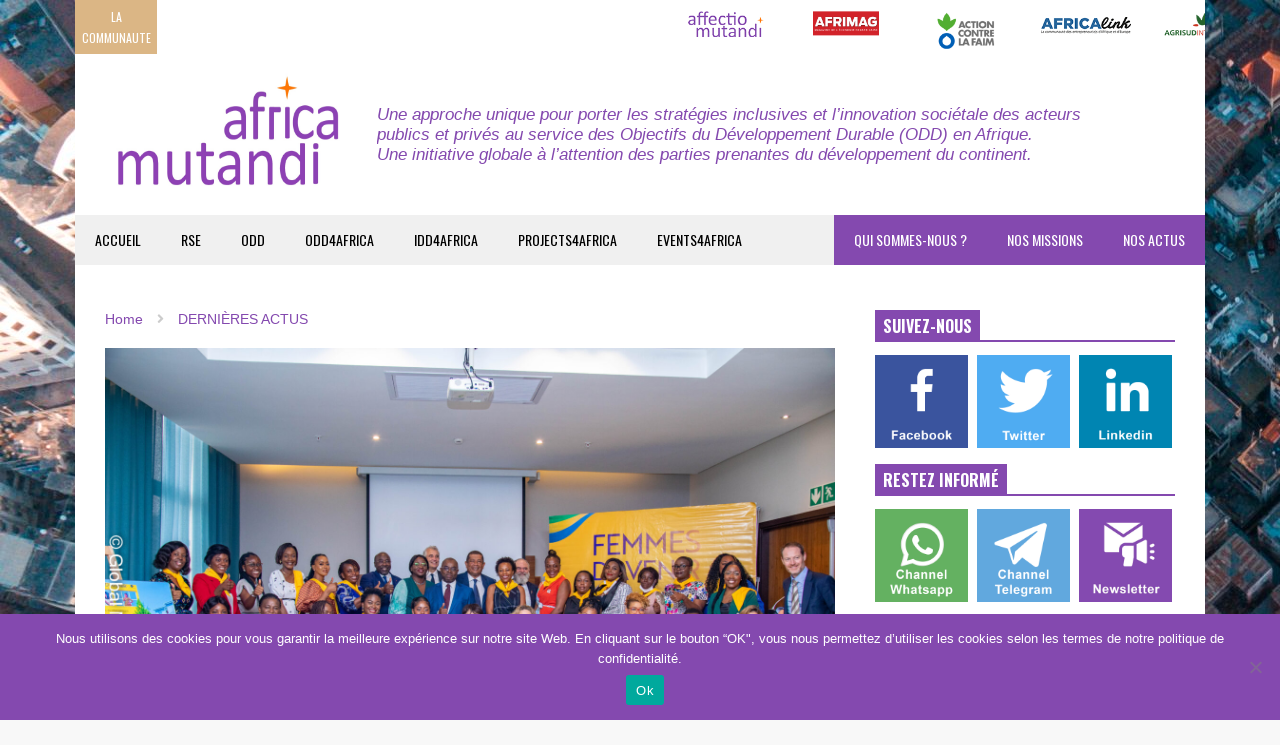

--- FILE ---
content_type: text/html; charset=UTF-8
request_url: https://africamutandi.com/wia-x-eramet-femmes-davenir-actrices-du-changement-au-gabon/
body_size: 31508
content:
<!DOCTYPE html>
<!--[if IE 7]>
<html class="ie ie7" lang="fr-FR">
<![endif]-->
<!--[if IE 8]>
<html class="ie ie8" lang="fr-FR">
<![endif]-->
<!--[if !(IE 7) & !(IE 8)]><!-->
<html lang="fr-FR">
<!--<![endif]-->
<head>
	<meta charset="UTF-8">
	<meta name="viewport" content="width=device-width">	
	<link rel="profile" href="https://gmpg.org/xfn/11">
	<link rel="pingback" href="https://africamutandi.com/xmlrpc.php">
	<meta name='robots' content='index, follow, max-image-preview:large, max-snippet:-1, max-video-preview:-1' />
	<style>img:is([sizes="auto" i], [sizes^="auto," i]) { contain-intrinsic-size: 3000px 1500px }</style>
	<meta property="og:title" content="WIA x Eramet - Femmes d’Avenir : Actrices du changement au Gabon"/>
<meta property="og:description" content="Eramet et Women In Africa annoncent le lancement des sessions de formation pour les entrepreneures gabonaises accompagnées dans le Hub Femmes d’Avenir. À cette occasion, les entrepreneures ont eu l’occasion de faire une session de pitch et de présentation. Elles suivront un programme de formations de plusieurs mois, axé sur des thématiques essentielles en entrepreneuriat telles que la finance/gestion, les soft skills, les ressources humaines-juridique, le management, le marketing et la communication. Cette initiative en faveur de l’accélération de l’entrepreneuriat féminin a pour ambition de permettre, sur 3 ans, à près de 130 entrepreneures gabonaises de bénéficier d’un accompagnement dédié incluant de la formation, du mentorat, et un accès à des réseaux et à des financements."/>
<meta property="og:image" content="https://africamutandi.com/wp-content/uploads/2022/09/3j3a7516-1536x1024.jpg"/>
<meta property="og:image:width" content="1536" />
<meta property="og:image:height" content="1024" />
<meta property="og:image:type" content="image/jpeg" />
<meta property="og:type" content="article"/>
<meta property="og:article:published_time" content="2022-10-10 10:38:42"/>
<meta property="og:article:modified_time" content="2022-10-10 10:38:42"/>
<meta name="twitter:card" content="summary">
<meta name="twitter:title" content="WIA x Eramet - Femmes d’Avenir : Actrices du changement au Gabon"/>
<meta name="twitter:description" content="Eramet et Women In Africa annoncent le lancement des sessions de formation pour les entrepreneures gabonaises accompagnées dans le Hub Femmes d’Avenir. À cette occasion, les entrepreneures ont eu l’occasion de faire une session de pitch et de présentation. Elles suivront un programme de formations de plusieurs mois, axé sur des thématiques essentielles en entrepreneuriat telles que la finance/gestion, les soft skills, les ressources humaines-juridique, le management, le marketing et la communication. Cette initiative en faveur de l’accélération de l’entrepreneuriat féminin a pour ambition de permettre, sur 3 ans, à près de 130 entrepreneures gabonaises de bénéficier d’un accompagnement dédié incluant de la formation, du mentorat, et un accès à des réseaux et à des financements."/>
<meta name="twitter:image" content="https://africamutandi.com/wp-content/uploads/2022/09/3j3a7516-1536x1024.jpg"/>
<meta name="author" content="Africa Mutandi"/>

	<!-- This site is optimized with the Yoast SEO plugin v26.7 - https://yoast.com/wordpress/plugins/seo/ -->
	<title>WIA x Eramet - Femmes d’Avenir : Actrices du changement au Gabon - AFRICA MUTANDI</title>
	<link rel="canonical" href="https://africamutandi.com/wia-x-eramet-femmes-davenir-actrices-du-changement-au-gabon/" />
	<meta property="og:url" content="https://africamutandi.com/wia-x-eramet-femmes-davenir-actrices-du-changement-au-gabon/" />
	<meta property="og:site_name" content="AFRICA MUTANDI" />
	<meta property="article:published_time" content="2022-10-10T09:38:42+00:00" />
	<meta property="og:image" content="https://africamutandi.com/wp-content/uploads/2022/09/3j3a7516-1536x1024.jpg" />
	<meta property="og:image:width" content="1536" />
	<meta property="og:image:height" content="1024" />
	<meta property="og:image:type" content="image/jpeg" />
	<meta name="author" content="Africa Mutandi" />
	<meta name="twitter:label1" content="Écrit par" />
	<meta name="twitter:data1" content="Africa Mutandi" />
	<meta name="twitter:label2" content="Durée de lecture estimée" />
	<meta name="twitter:data2" content="1 minute" />
	<script type="application/ld+json" class="yoast-schema-graph">{"@context":"https://schema.org","@graph":[{"@type":"Article","@id":"https://africamutandi.com/wia-x-eramet-femmes-davenir-actrices-du-changement-au-gabon/#article","isPartOf":{"@id":"https://africamutandi.com/wia-x-eramet-femmes-davenir-actrices-du-changement-au-gabon/"},"author":{"name":"Africa Mutandi","@id":"https://africamutandi.com/#/schema/person/e681c84f444fc40f0734f597e360994e"},"headline":"WIA x Eramet &#8211; Femmes d’Avenir : Actrices du changement au Gabon","datePublished":"2022-10-10T09:38:42+00:00","mainEntityOfPage":{"@id":"https://africamutandi.com/wia-x-eramet-femmes-davenir-actrices-du-changement-au-gabon/"},"wordCount":144,"commentCount":0,"publisher":{"@id":"https://africamutandi.com/#organization"},"image":{"@id":"https://africamutandi.com/wia-x-eramet-femmes-davenir-actrices-du-changement-au-gabon/#primaryimage"},"thumbnailUrl":"https://africamutandi.com/wp-content/uploads/2022/09/3j3a7516-1536x1024.jpg","articleSection":["DERNIÈRES ACTUS","EVENTS4AFRICA"],"inLanguage":"fr-FR","potentialAction":[{"@type":"CommentAction","name":"Comment","target":["https://africamutandi.com/wia-x-eramet-femmes-davenir-actrices-du-changement-au-gabon/#respond"]}]},{"@type":"WebPage","@id":"https://africamutandi.com/wia-x-eramet-femmes-davenir-actrices-du-changement-au-gabon/","url":"https://africamutandi.com/wia-x-eramet-femmes-davenir-actrices-du-changement-au-gabon/","name":"WIA x Eramet - Femmes d’Avenir : Actrices du changement au Gabon - AFRICA MUTANDI","isPartOf":{"@id":"https://africamutandi.com/#website"},"primaryImageOfPage":{"@id":"https://africamutandi.com/wia-x-eramet-femmes-davenir-actrices-du-changement-au-gabon/#primaryimage"},"image":{"@id":"https://africamutandi.com/wia-x-eramet-femmes-davenir-actrices-du-changement-au-gabon/#primaryimage"},"thumbnailUrl":"https://africamutandi.com/wp-content/uploads/2022/09/3j3a7516-1536x1024.jpg","datePublished":"2022-10-10T09:38:42+00:00","breadcrumb":{"@id":"https://africamutandi.com/wia-x-eramet-femmes-davenir-actrices-du-changement-au-gabon/#breadcrumb"},"inLanguage":"fr-FR","potentialAction":[{"@type":"ReadAction","target":["https://africamutandi.com/wia-x-eramet-femmes-davenir-actrices-du-changement-au-gabon/"]}]},{"@type":"ImageObject","inLanguage":"fr-FR","@id":"https://africamutandi.com/wia-x-eramet-femmes-davenir-actrices-du-changement-au-gabon/#primaryimage","url":"https://africamutandi.com/wp-content/uploads/2022/09/3j3a7516-1536x1024.jpg","contentUrl":"https://africamutandi.com/wp-content/uploads/2022/09/3j3a7516-1536x1024.jpg","width":1536,"height":1024},{"@type":"BreadcrumbList","@id":"https://africamutandi.com/wia-x-eramet-femmes-davenir-actrices-du-changement-au-gabon/#breadcrumb","itemListElement":[{"@type":"ListItem","position":1,"name":"Accueil","item":"https://africamutandi.com/"},{"@type":"ListItem","position":2,"name":"WIA x Eramet &#8211; Femmes d’Avenir : Actrices du changement au Gabon"}]},{"@type":"WebSite","@id":"https://africamutandi.com/#website","url":"https://africamutandi.com/","name":"AFRICA MUTANDI","description":"Une approche unique au service des ODD en Afrique","publisher":{"@id":"https://africamutandi.com/#organization"},"potentialAction":[{"@type":"SearchAction","target":{"@type":"EntryPoint","urlTemplate":"https://africamutandi.com/?s={search_term_string}"},"query-input":{"@type":"PropertyValueSpecification","valueRequired":true,"valueName":"search_term_string"}}],"inLanguage":"fr-FR"},{"@type":"Organization","@id":"https://africamutandi.com/#organization","name":"Africa Mutandi","url":"https://africamutandi.com/","logo":{"@type":"ImageObject","inLanguage":"fr-FR","@id":"https://africamutandi.com/#/schema/logo/image/","url":"https://africamutandi.com/wp-content/uploads/2020/07/Logo-AM-little-2.jpg","contentUrl":"https://africamutandi.com/wp-content/uploads/2020/07/Logo-AM-little-2.jpg","width":250,"height":128,"caption":"Africa Mutandi"},"image":{"@id":"https://africamutandi.com/#/schema/logo/image/"}},{"@type":"Person","@id":"https://africamutandi.com/#/schema/person/e681c84f444fc40f0734f597e360994e","name":"Africa Mutandi","image":{"@type":"ImageObject","inLanguage":"fr-FR","@id":"https://africamutandi.com/#/schema/person/image/","url":"https://secure.gravatar.com/avatar/c81d02e51237c5fd6df118a5fe8db5b7387ed4d66bff45735327d89fbacbf61f?s=96&d=mm&r=g","contentUrl":"https://secure.gravatar.com/avatar/c81d02e51237c5fd6df118a5fe8db5b7387ed4d66bff45735327d89fbacbf61f?s=96&d=mm&r=g","caption":"Africa Mutandi"},"sameAs":["https://africamutandi.com"],"url":"https://africamutandi.com/author/africamutandi/"}]}</script>
	<!-- / Yoast SEO plugin. -->


<link rel='dns-prefetch' href='//ajax.googleapis.com' />
<link rel='dns-prefetch' href='//www.googletagmanager.com' />
<link rel="alternate" type="application/rss+xml" title="AFRICA MUTANDI &raquo; Flux" href="https://africamutandi.com/feed/" />
<link rel="alternate" type="application/rss+xml" title="AFRICA MUTANDI &raquo; Flux des commentaires" href="https://africamutandi.com/comments/feed/" />
<link rel="alternate" type="application/rss+xml" title="AFRICA MUTANDI &raquo; WIA x Eramet &#8211; Femmes d’Avenir : Actrices du changement au Gabon Flux des commentaires" href="https://africamutandi.com/wia-x-eramet-femmes-davenir-actrices-du-changement-au-gabon/feed/" />
<script type="text/javascript">
/* <![CDATA[ */
window._wpemojiSettings = {"baseUrl":"https:\/\/s.w.org\/images\/core\/emoji\/16.0.1\/72x72\/","ext":".png","svgUrl":"https:\/\/s.w.org\/images\/core\/emoji\/16.0.1\/svg\/","svgExt":".svg","source":{"concatemoji":"https:\/\/africamutandi.com\/wp-includes\/js\/wp-emoji-release.min.js?ver=6.8.3"}};
/*! This file is auto-generated */
!function(s,n){var o,i,e;function c(e){try{var t={supportTests:e,timestamp:(new Date).valueOf()};sessionStorage.setItem(o,JSON.stringify(t))}catch(e){}}function p(e,t,n){e.clearRect(0,0,e.canvas.width,e.canvas.height),e.fillText(t,0,0);var t=new Uint32Array(e.getImageData(0,0,e.canvas.width,e.canvas.height).data),a=(e.clearRect(0,0,e.canvas.width,e.canvas.height),e.fillText(n,0,0),new Uint32Array(e.getImageData(0,0,e.canvas.width,e.canvas.height).data));return t.every(function(e,t){return e===a[t]})}function u(e,t){e.clearRect(0,0,e.canvas.width,e.canvas.height),e.fillText(t,0,0);for(var n=e.getImageData(16,16,1,1),a=0;a<n.data.length;a++)if(0!==n.data[a])return!1;return!0}function f(e,t,n,a){switch(t){case"flag":return n(e,"\ud83c\udff3\ufe0f\u200d\u26a7\ufe0f","\ud83c\udff3\ufe0f\u200b\u26a7\ufe0f")?!1:!n(e,"\ud83c\udde8\ud83c\uddf6","\ud83c\udde8\u200b\ud83c\uddf6")&&!n(e,"\ud83c\udff4\udb40\udc67\udb40\udc62\udb40\udc65\udb40\udc6e\udb40\udc67\udb40\udc7f","\ud83c\udff4\u200b\udb40\udc67\u200b\udb40\udc62\u200b\udb40\udc65\u200b\udb40\udc6e\u200b\udb40\udc67\u200b\udb40\udc7f");case"emoji":return!a(e,"\ud83e\udedf")}return!1}function g(e,t,n,a){var r="undefined"!=typeof WorkerGlobalScope&&self instanceof WorkerGlobalScope?new OffscreenCanvas(300,150):s.createElement("canvas"),o=r.getContext("2d",{willReadFrequently:!0}),i=(o.textBaseline="top",o.font="600 32px Arial",{});return e.forEach(function(e){i[e]=t(o,e,n,a)}),i}function t(e){var t=s.createElement("script");t.src=e,t.defer=!0,s.head.appendChild(t)}"undefined"!=typeof Promise&&(o="wpEmojiSettingsSupports",i=["flag","emoji"],n.supports={everything:!0,everythingExceptFlag:!0},e=new Promise(function(e){s.addEventListener("DOMContentLoaded",e,{once:!0})}),new Promise(function(t){var n=function(){try{var e=JSON.parse(sessionStorage.getItem(o));if("object"==typeof e&&"number"==typeof e.timestamp&&(new Date).valueOf()<e.timestamp+604800&&"object"==typeof e.supportTests)return e.supportTests}catch(e){}return null}();if(!n){if("undefined"!=typeof Worker&&"undefined"!=typeof OffscreenCanvas&&"undefined"!=typeof URL&&URL.createObjectURL&&"undefined"!=typeof Blob)try{var e="postMessage("+g.toString()+"("+[JSON.stringify(i),f.toString(),p.toString(),u.toString()].join(",")+"));",a=new Blob([e],{type:"text/javascript"}),r=new Worker(URL.createObjectURL(a),{name:"wpTestEmojiSupports"});return void(r.onmessage=function(e){c(n=e.data),r.terminate(),t(n)})}catch(e){}c(n=g(i,f,p,u))}t(n)}).then(function(e){for(var t in e)n.supports[t]=e[t],n.supports.everything=n.supports.everything&&n.supports[t],"flag"!==t&&(n.supports.everythingExceptFlag=n.supports.everythingExceptFlag&&n.supports[t]);n.supports.everythingExceptFlag=n.supports.everythingExceptFlag&&!n.supports.flag,n.DOMReady=!1,n.readyCallback=function(){n.DOMReady=!0}}).then(function(){return e}).then(function(){var e;n.supports.everything||(n.readyCallback(),(e=n.source||{}).concatemoji?t(e.concatemoji):e.wpemoji&&e.twemoji&&(t(e.twemoji),t(e.wpemoji)))}))}((window,document),window._wpemojiSettings);
/* ]]> */
</script>
<link rel='stylesheet' id='sneeit-optimize-images-css' href='https://africamutandi.com/wp-content/plugins/sneeit-framework/css/min/front-optimize-images.min.css?ver=7.1' type='text/css' media='all' />
<link rel='stylesheet' id='sneeit-compact-menu-css' href='https://africamutandi.com/wp-content/plugins/sneeit-framework/css/min/front-menus-compact.min.css?ver=7.1' type='text/css' media='all' />
<link rel='stylesheet' id='hello-followers-css' href='https://africamutandi.com/wp-content/plugins/hellofollowers/assets/css/hello-followers.min.css?ver=2.5' type='text/css' media='all' />
<link rel='stylesheet' id='hello-followers-animation-css' href='https://africamutandi.com/wp-content/plugins/hellofollowers/assets/css/hover.min.css?ver=2.5' type='text/css' media='all' />
<style id='wp-emoji-styles-inline-css' type='text/css'>

	img.wp-smiley, img.emoji {
		display: inline !important;
		border: none !important;
		box-shadow: none !important;
		height: 1em !important;
		width: 1em !important;
		margin: 0 0.07em !important;
		vertical-align: -0.1em !important;
		background: none !important;
		padding: 0 !important;
	}
</style>
<link rel='stylesheet' id='wp-block-library-css' href='https://africamutandi.com/wp-includes/css/dist/block-library/style.min.css?ver=6.8.3' type='text/css' media='all' />
<style id='classic-theme-styles-inline-css' type='text/css'>
/*! This file is auto-generated */
.wp-block-button__link{color:#fff;background-color:#32373c;border-radius:9999px;box-shadow:none;text-decoration:none;padding:calc(.667em + 2px) calc(1.333em + 2px);font-size:1.125em}.wp-block-file__button{background:#32373c;color:#fff;text-decoration:none}
</style>
<style id='qsm-quiz-style-inline-css' type='text/css'>


</style>
<link rel='stylesheet' id='wp-components-css' href='https://africamutandi.com/wp-includes/css/dist/components/style.min.css?ver=6.8.3' type='text/css' media='all' />
<link rel='stylesheet' id='wp-preferences-css' href='https://africamutandi.com/wp-includes/css/dist/preferences/style.min.css?ver=6.8.3' type='text/css' media='all' />
<link rel='stylesheet' id='wp-block-editor-css' href='https://africamutandi.com/wp-includes/css/dist/block-editor/style.min.css?ver=6.8.3' type='text/css' media='all' />
<link rel='stylesheet' id='popup-maker-block-library-style-css' href='https://africamutandi.com/wp-content/plugins/popup-maker/dist/packages/block-library-style.css?ver=dbea705cfafe089d65f1' type='text/css' media='all' />
<link rel='stylesheet' id='wptelegram_widget-blocks-0-css' href='https://africamutandi.com/wp-content/plugins/wptelegram-widget/assets/build/dist/blocks-C9ogPNk6.css' type='text/css' media='all' />
<style id='wptelegram_widget-blocks-0-inline-css' type='text/css'>
:root {--wptelegram-widget-join-link-bg-color: #389ce9;--wptelegram-widget-join-link-color: #fff}
</style>
<link rel='stylesheet' id='wptelegram_widget-public-0-css' href='https://africamutandi.com/wp-content/plugins/wptelegram-widget/assets/build/dist/public-DEib7km8.css' type='text/css' media='all' />
<style id='global-styles-inline-css' type='text/css'>
:root{--wp--preset--aspect-ratio--square: 1;--wp--preset--aspect-ratio--4-3: 4/3;--wp--preset--aspect-ratio--3-4: 3/4;--wp--preset--aspect-ratio--3-2: 3/2;--wp--preset--aspect-ratio--2-3: 2/3;--wp--preset--aspect-ratio--16-9: 16/9;--wp--preset--aspect-ratio--9-16: 9/16;--wp--preset--color--black: #000000;--wp--preset--color--cyan-bluish-gray: #abb8c3;--wp--preset--color--white: #ffffff;--wp--preset--color--pale-pink: #f78da7;--wp--preset--color--vivid-red: #cf2e2e;--wp--preset--color--luminous-vivid-orange: #ff6900;--wp--preset--color--luminous-vivid-amber: #fcb900;--wp--preset--color--light-green-cyan: #7bdcb5;--wp--preset--color--vivid-green-cyan: #00d084;--wp--preset--color--pale-cyan-blue: #8ed1fc;--wp--preset--color--vivid-cyan-blue: #0693e3;--wp--preset--color--vivid-purple: #9b51e0;--wp--preset--gradient--vivid-cyan-blue-to-vivid-purple: linear-gradient(135deg,rgba(6,147,227,1) 0%,rgb(155,81,224) 100%);--wp--preset--gradient--light-green-cyan-to-vivid-green-cyan: linear-gradient(135deg,rgb(122,220,180) 0%,rgb(0,208,130) 100%);--wp--preset--gradient--luminous-vivid-amber-to-luminous-vivid-orange: linear-gradient(135deg,rgba(252,185,0,1) 0%,rgba(255,105,0,1) 100%);--wp--preset--gradient--luminous-vivid-orange-to-vivid-red: linear-gradient(135deg,rgba(255,105,0,1) 0%,rgb(207,46,46) 100%);--wp--preset--gradient--very-light-gray-to-cyan-bluish-gray: linear-gradient(135deg,rgb(238,238,238) 0%,rgb(169,184,195) 100%);--wp--preset--gradient--cool-to-warm-spectrum: linear-gradient(135deg,rgb(74,234,220) 0%,rgb(151,120,209) 20%,rgb(207,42,186) 40%,rgb(238,44,130) 60%,rgb(251,105,98) 80%,rgb(254,248,76) 100%);--wp--preset--gradient--blush-light-purple: linear-gradient(135deg,rgb(255,206,236) 0%,rgb(152,150,240) 100%);--wp--preset--gradient--blush-bordeaux: linear-gradient(135deg,rgb(254,205,165) 0%,rgb(254,45,45) 50%,rgb(107,0,62) 100%);--wp--preset--gradient--luminous-dusk: linear-gradient(135deg,rgb(255,203,112) 0%,rgb(199,81,192) 50%,rgb(65,88,208) 100%);--wp--preset--gradient--pale-ocean: linear-gradient(135deg,rgb(255,245,203) 0%,rgb(182,227,212) 50%,rgb(51,167,181) 100%);--wp--preset--gradient--electric-grass: linear-gradient(135deg,rgb(202,248,128) 0%,rgb(113,206,126) 100%);--wp--preset--gradient--midnight: linear-gradient(135deg,rgb(2,3,129) 0%,rgb(40,116,252) 100%);--wp--preset--font-size--small: 13px;--wp--preset--font-size--medium: 20px;--wp--preset--font-size--large: 36px;--wp--preset--font-size--x-large: 42px;--wp--preset--spacing--20: 0.44rem;--wp--preset--spacing--30: 0.67rem;--wp--preset--spacing--40: 1rem;--wp--preset--spacing--50: 1.5rem;--wp--preset--spacing--60: 2.25rem;--wp--preset--spacing--70: 3.38rem;--wp--preset--spacing--80: 5.06rem;--wp--preset--shadow--natural: 6px 6px 9px rgba(0, 0, 0, 0.2);--wp--preset--shadow--deep: 12px 12px 50px rgba(0, 0, 0, 0.4);--wp--preset--shadow--sharp: 6px 6px 0px rgba(0, 0, 0, 0.2);--wp--preset--shadow--outlined: 6px 6px 0px -3px rgba(255, 255, 255, 1), 6px 6px rgba(0, 0, 0, 1);--wp--preset--shadow--crisp: 6px 6px 0px rgba(0, 0, 0, 1);}:where(.is-layout-flex){gap: 0.5em;}:where(.is-layout-grid){gap: 0.5em;}body .is-layout-flex{display: flex;}.is-layout-flex{flex-wrap: wrap;align-items: center;}.is-layout-flex > :is(*, div){margin: 0;}body .is-layout-grid{display: grid;}.is-layout-grid > :is(*, div){margin: 0;}:where(.wp-block-columns.is-layout-flex){gap: 2em;}:where(.wp-block-columns.is-layout-grid){gap: 2em;}:where(.wp-block-post-template.is-layout-flex){gap: 1.25em;}:where(.wp-block-post-template.is-layout-grid){gap: 1.25em;}.has-black-color{color: var(--wp--preset--color--black) !important;}.has-cyan-bluish-gray-color{color: var(--wp--preset--color--cyan-bluish-gray) !important;}.has-white-color{color: var(--wp--preset--color--white) !important;}.has-pale-pink-color{color: var(--wp--preset--color--pale-pink) !important;}.has-vivid-red-color{color: var(--wp--preset--color--vivid-red) !important;}.has-luminous-vivid-orange-color{color: var(--wp--preset--color--luminous-vivid-orange) !important;}.has-luminous-vivid-amber-color{color: var(--wp--preset--color--luminous-vivid-amber) !important;}.has-light-green-cyan-color{color: var(--wp--preset--color--light-green-cyan) !important;}.has-vivid-green-cyan-color{color: var(--wp--preset--color--vivid-green-cyan) !important;}.has-pale-cyan-blue-color{color: var(--wp--preset--color--pale-cyan-blue) !important;}.has-vivid-cyan-blue-color{color: var(--wp--preset--color--vivid-cyan-blue) !important;}.has-vivid-purple-color{color: var(--wp--preset--color--vivid-purple) !important;}.has-black-background-color{background-color: var(--wp--preset--color--black) !important;}.has-cyan-bluish-gray-background-color{background-color: var(--wp--preset--color--cyan-bluish-gray) !important;}.has-white-background-color{background-color: var(--wp--preset--color--white) !important;}.has-pale-pink-background-color{background-color: var(--wp--preset--color--pale-pink) !important;}.has-vivid-red-background-color{background-color: var(--wp--preset--color--vivid-red) !important;}.has-luminous-vivid-orange-background-color{background-color: var(--wp--preset--color--luminous-vivid-orange) !important;}.has-luminous-vivid-amber-background-color{background-color: var(--wp--preset--color--luminous-vivid-amber) !important;}.has-light-green-cyan-background-color{background-color: var(--wp--preset--color--light-green-cyan) !important;}.has-vivid-green-cyan-background-color{background-color: var(--wp--preset--color--vivid-green-cyan) !important;}.has-pale-cyan-blue-background-color{background-color: var(--wp--preset--color--pale-cyan-blue) !important;}.has-vivid-cyan-blue-background-color{background-color: var(--wp--preset--color--vivid-cyan-blue) !important;}.has-vivid-purple-background-color{background-color: var(--wp--preset--color--vivid-purple) !important;}.has-black-border-color{border-color: var(--wp--preset--color--black) !important;}.has-cyan-bluish-gray-border-color{border-color: var(--wp--preset--color--cyan-bluish-gray) !important;}.has-white-border-color{border-color: var(--wp--preset--color--white) !important;}.has-pale-pink-border-color{border-color: var(--wp--preset--color--pale-pink) !important;}.has-vivid-red-border-color{border-color: var(--wp--preset--color--vivid-red) !important;}.has-luminous-vivid-orange-border-color{border-color: var(--wp--preset--color--luminous-vivid-orange) !important;}.has-luminous-vivid-amber-border-color{border-color: var(--wp--preset--color--luminous-vivid-amber) !important;}.has-light-green-cyan-border-color{border-color: var(--wp--preset--color--light-green-cyan) !important;}.has-vivid-green-cyan-border-color{border-color: var(--wp--preset--color--vivid-green-cyan) !important;}.has-pale-cyan-blue-border-color{border-color: var(--wp--preset--color--pale-cyan-blue) !important;}.has-vivid-cyan-blue-border-color{border-color: var(--wp--preset--color--vivid-cyan-blue) !important;}.has-vivid-purple-border-color{border-color: var(--wp--preset--color--vivid-purple) !important;}.has-vivid-cyan-blue-to-vivid-purple-gradient-background{background: var(--wp--preset--gradient--vivid-cyan-blue-to-vivid-purple) !important;}.has-light-green-cyan-to-vivid-green-cyan-gradient-background{background: var(--wp--preset--gradient--light-green-cyan-to-vivid-green-cyan) !important;}.has-luminous-vivid-amber-to-luminous-vivid-orange-gradient-background{background: var(--wp--preset--gradient--luminous-vivid-amber-to-luminous-vivid-orange) !important;}.has-luminous-vivid-orange-to-vivid-red-gradient-background{background: var(--wp--preset--gradient--luminous-vivid-orange-to-vivid-red) !important;}.has-very-light-gray-to-cyan-bluish-gray-gradient-background{background: var(--wp--preset--gradient--very-light-gray-to-cyan-bluish-gray) !important;}.has-cool-to-warm-spectrum-gradient-background{background: var(--wp--preset--gradient--cool-to-warm-spectrum) !important;}.has-blush-light-purple-gradient-background{background: var(--wp--preset--gradient--blush-light-purple) !important;}.has-blush-bordeaux-gradient-background{background: var(--wp--preset--gradient--blush-bordeaux) !important;}.has-luminous-dusk-gradient-background{background: var(--wp--preset--gradient--luminous-dusk) !important;}.has-pale-ocean-gradient-background{background: var(--wp--preset--gradient--pale-ocean) !important;}.has-electric-grass-gradient-background{background: var(--wp--preset--gradient--electric-grass) !important;}.has-midnight-gradient-background{background: var(--wp--preset--gradient--midnight) !important;}.has-small-font-size{font-size: var(--wp--preset--font-size--small) !important;}.has-medium-font-size{font-size: var(--wp--preset--font-size--medium) !important;}.has-large-font-size{font-size: var(--wp--preset--font-size--large) !important;}.has-x-large-font-size{font-size: var(--wp--preset--font-size--x-large) !important;}
:where(.wp-block-post-template.is-layout-flex){gap: 1.25em;}:where(.wp-block-post-template.is-layout-grid){gap: 1.25em;}
:where(.wp-block-columns.is-layout-flex){gap: 2em;}:where(.wp-block-columns.is-layout-grid){gap: 2em;}
:root :where(.wp-block-pullquote){font-size: 1.5em;line-height: 1.6;}
</style>
<link rel='stylesheet' id='ap-fileuploader-animation-css' href='https://africamutandi.com/wp-content/plugins/accesspress-anonymous-post-pro/css/loading-animation.css?ver=6.8.3' type='text/css' media='all' />
<link rel='stylesheet' id='ap-fileuploader-css' href='https://africamutandi.com/wp-content/plugins/accesspress-anonymous-post-pro/css/fileuploader.css?ver=6.8.3' type='text/css' media='all' />
<link rel='stylesheet' id='ap-jquery-ui-style-css' href='//ajax.googleapis.com/ajax/libs/jqueryui/1.8.2/themes/smoothness/jquery-ui.css?ver=6.8.3' type='text/css' media='all' />
<link rel='stylesheet' id='ap-tagit-styles-css' href='https://africamutandi.com/wp-content/plugins/accesspress-anonymous-post-pro/css/jquery.tagit.css?ver=6.8.3' type='text/css' media='all' />
<link rel='stylesheet' id='ap-tagit-ui-styles-css' href='https://africamutandi.com/wp-content/plugins/accesspress-anonymous-post-pro/css/tagit.ui-zendesk.css?ver=6.8.3' type='text/css' media='all' />
<link rel='stylesheet' id='ap-front-styles-css' href='https://africamutandi.com/wp-content/plugins/accesspress-anonymous-post-pro/css/frontend-style.css?ver=3.2.6' type='text/css' media='all' />
<link rel='stylesheet' id='ap-lightbox-css-css' href='https://africamutandi.com/wp-content/plugins/accesspress-anonymous-post-pro/lightbox/css/lightbox.css?ver=3.2.6' type='text/css' media='all' />
<link rel='stylesheet' id='cookie-notice-front-css' href='https://africamutandi.com/wp-content/plugins/cookie-notice/css/front.min.css?ver=2.5.11' type='text/css' media='all' />
<link rel='stylesheet' id='flatnews-main-css' href='https://africamutandi.com/wp-content/themes/flatnews/assets/css/min/main.min.css?ver=4.5' type='text/css' media='all' />
<style id='flatnews-main-inline-css' type='text/css'>
.fn-primary{width:1070px}.fn-content{width:68.224299065421%}.fn-main-sidebar{width:28.03738317757%}.fn-header, .fn-header-row-inner{width:1130px}.fn-footer, .fn-footer-row-inner{width:1130px}*{max-width: 100%;}img{height: auto;}
</style>
<link rel='stylesheet' id='flatnews-responsive-css' href='https://africamutandi.com/wp-content/themes/flatnews/assets/css/min/responsive.min.css?ver=4.5' type='text/css' media='(max-width: 1129px)' />
<!--[if lt IE 8]>
<link rel='stylesheet' id='flatnews-ie-8-css' href='https://africamutandi.com/wp-content/themes/flatnews/assets/css/min/ie-8.min.css?ver=4.5' type='text/css' media='all' />
<![endif]-->
<!--[if lt IE 9]>
<link rel='stylesheet' id='flatnews-ie-9-css' href='https://africamutandi.com/wp-content/themes/flatnews/assets/css/min/ie-9.min.css?ver=4.5' type='text/css' media='all' />
<![endif]-->
<link rel='stylesheet' id='dashicons-css' href='https://africamutandi.com/wp-includes/css/dashicons.min.css?ver=6.8.3' type='text/css' media='all' />
<link rel='stylesheet' id='thickbox-css' href='https://africamutandi.com/wp-includes/js/thickbox/thickbox.css?ver=6.8.3' type='text/css' media='all' />
<link rel='stylesheet' id='sneeit-font-awesome-css' href='https://africamutandi.com/wp-content/plugins/sneeit-framework/fonts/font-awesome-5x/css/all.min.css?ver=7.1' type='text/css' media='all' />
<link rel='stylesheet' id='sneeit-font-awesome-shims-css' href='https://africamutandi.com/wp-content/plugins/sneeit-framework/fonts/font-awesome-5x/css/v4-shims.min.css?ver=7.1' type='text/css' media='all' />
<link rel='stylesheet' id='sneeit-responsive-css' href='https://africamutandi.com/wp-content/plugins/sneeit-framework/css/min/front-responsive.min.css?ver=7.1' type='text/css' media='all' />
<link rel='stylesheet' id='sneeit-rating-css' href='https://africamutandi.com/wp-content/plugins/sneeit-framework/css/min/front-rating.min.css?ver=7.1' type='text/css' media='all' />
<link rel='stylesheet' id='newsletter-css' href='https://africamutandi.com/wp-content/plugins/newsletter/style.css?ver=9.1.0' type='text/css' media='all' />
<link rel='stylesheet' id='popup-maker-site-css' href='//africamutandi.com/wp-content/uploads/pum/pum-site-styles.css?generated=1748673411&#038;ver=1.21.5' type='text/css' media='all' />
<script type="text/javascript" src="https://africamutandi.com/wp-includes/js/jquery/jquery.min.js?ver=3.7.1" id="jquery-core-js"></script>
<script type="text/javascript" src="https://africamutandi.com/wp-includes/js/jquery/jquery-migrate.min.js?ver=3.4.1" id="jquery-migrate-js"></script>
<script type="text/javascript" src="//ajax.googleapis.com/ajax/libs/jqueryui/1.9.2/jquery-ui.min.js?ver=6.8.3" id="ap-jquery-ui-js"></script>
<script type="text/javascript" src="https://africamutandi.com/wp-content/plugins/accesspress-anonymous-post-pro/js/tag-it.js?ver=3.2.6" id="ap-tagit-js-js"></script>
<script type="text/javascript" src="https://africamutandi.com/wp-content/plugins/accesspress-anonymous-post-pro/js/tag-it-custom.js?ver=3.2.6" id="ap-tagit-custom-js-js"></script>
<script type="text/javascript" src="https://africamutandi.com/wp-content/plugins/accesspress-anonymous-post-pro/js/fileuploader.js?ver=6.8.3" id="ap-fileuploader-js"></script>
<script type="text/javascript" src="https://africamutandi.com/wp-content/plugins/accesspress-anonymous-post-pro/lightbox/js/lightbox.js?ver=3.2.6" id="ap-lightbox-js-js"></script>
<script type="text/javascript" src="https://africamutandi.com/wp-includes/js/jquery/ui/core.min.js?ver=1.13.3" id="jquery-ui-core-js"></script>
<script type="text/javascript" src="https://africamutandi.com/wp-includes/js/jquery/ui/datepicker.min.js?ver=1.13.3" id="jquery-ui-datepicker-js"></script>
<script type="text/javascript" id="jquery-ui-datepicker-js-after">
/* <![CDATA[ */
jQuery(function(jQuery){jQuery.datepicker.setDefaults({"closeText":"Fermer","currentText":"Aujourd\u2019hui","monthNames":["janvier","f\u00e9vrier","mars","avril","mai","juin","juillet","ao\u00fbt","septembre","octobre","novembre","d\u00e9cembre"],"monthNamesShort":["Jan","F\u00e9v","Mar","Avr","Mai","Juin","Juil","Ao\u00fbt","Sep","Oct","Nov","D\u00e9c"],"nextText":"Suivant","prevText":"Pr\u00e9c\u00e9dent","dayNames":["dimanche","lundi","mardi","mercredi","jeudi","vendredi","samedi"],"dayNamesShort":["dim","lun","mar","mer","jeu","ven","sam"],"dayNamesMin":["D","L","M","M","J","V","S"],"dateFormat":"d MM yy","firstDay":1,"isRTL":false});});
/* ]]> */
</script>
<script type="text/javascript" id="ap-frontend-js-js-extra">
/* <![CDATA[ */
var ap_fileuploader = {"upload_url":"https:\/\/africamutandi.com\/wp-admin\/admin-ajax.php","nonce":"a4cd534998"};
var ap_form_required_message = "This field is required";
var ap_captcha_error_message = "Sum is not correct.";
/* ]]> */
</script>
<script type="text/javascript" src="https://africamutandi.com/wp-content/plugins/accesspress-anonymous-post-pro/js/frontend.js?ver=3.2.6" id="ap-frontend-js-js"></script>
<script type="text/javascript" id="cookie-notice-front-js-before">
/* <![CDATA[ */
var cnArgs = {"ajaxUrl":"https:\/\/africamutandi.com\/wp-admin\/admin-ajax.php","nonce":"eb339f33c2","hideEffect":"fade","position":"bottom","onScroll":false,"onScrollOffset":100,"onClick":false,"cookieName":"cookie_notice_accepted","cookieTime":2592000,"cookieTimeRejected":2592000,"globalCookie":false,"redirection":false,"cache":false,"revokeCookies":false,"revokeCookiesOpt":"automatic"};
/* ]]> */
</script>
<script type="text/javascript" src="https://africamutandi.com/wp-content/plugins/cookie-notice/js/front.min.js?ver=2.5.11" id="cookie-notice-front-js"></script>

<!-- Extrait de code de la balise Google (gtag.js) ajouté par Site Kit -->
<!-- Extrait Google Analytics ajouté par Site Kit -->
<script type="text/javascript" src="https://www.googletagmanager.com/gtag/js?id=GT-WF3G8XG" id="google_gtagjs-js" async></script>
<script type="text/javascript" id="google_gtagjs-js-after">
/* <![CDATA[ */
window.dataLayer = window.dataLayer || [];function gtag(){dataLayer.push(arguments);}
gtag("set","linker",{"domains":["africamutandi.com"]});
gtag("js", new Date());
gtag("set", "developer_id.dZTNiMT", true);
gtag("config", "GT-WF3G8XG", {"googlesitekit_post_type":"post"});
/* ]]> */
</script>
<link rel="https://api.w.org/" href="https://africamutandi.com/wp-json/" /><link rel="alternate" title="JSON" type="application/json" href="https://africamutandi.com/wp-json/wp/v2/posts/23926" /><link rel="EditURI" type="application/rsd+xml" title="RSD" href="https://africamutandi.com/xmlrpc.php?rsd" />
<meta name="generator" content="WordPress 6.8.3" />
<link rel='shortlink' href='https://africamutandi.com/?p=23926' />
<link rel="alternate" title="oEmbed (JSON)" type="application/json+oembed" href="https://africamutandi.com/wp-json/oembed/1.0/embed?url=https%3A%2F%2Fafricamutandi.com%2Fwia-x-eramet-femmes-davenir-actrices-du-changement-au-gabon%2F" />
<link rel="alternate" title="oEmbed (XML)" type="text/xml+oembed" href="https://africamutandi.com/wp-json/oembed/1.0/embed?url=https%3A%2F%2Fafricamutandi.com%2Fwia-x-eramet-femmes-davenir-actrices-du-changement-au-gabon%2F&#038;format=xml" />

		<!-- GA Google Analytics @ https://m0n.co/ga -->
		<script>
			(function(i,s,o,g,r,a,m){i['GoogleAnalyticsObject']=r;i[r]=i[r]||function(){
			(i[r].q=i[r].q||[]).push(arguments)},i[r].l=1*new Date();a=s.createElement(o),
			m=s.getElementsByTagName(o)[0];a.async=1;a.src=g;m.parentNode.insertBefore(a,m)
			})(window,document,'script','https://www.google-analytics.com/analytics.js','ga');
			ga('create', 'UA-102367179-19', 'auto');
			ga('require', 'linkid');
			ga('set', 'anonymizeIp', true);
			ga('set', 'forceSSL', true);
			ga('send', 'pageview');
		</script>

	<meta name="generator" content="Site Kit by Google 1.170.0" /><!--[if lt IE 9]><script src="https://africamutandi.com/wp-content/plugins/sneeit-framework/js/html5.js"></script><![endif]--><meta name="theme-color" content="#8449af" /><link rel="icon" href="https://africamutandi.com/wp-content/uploads/2020/04/cropped-ETOILE-AFRICA-1-32x32.png" sizes="32x32" />
<link rel="icon" href="https://africamutandi.com/wp-content/uploads/2020/04/cropped-ETOILE-AFRICA-1-192x192.png" sizes="192x192" />
<link rel="apple-touch-icon" href="https://africamutandi.com/wp-content/uploads/2020/04/cropped-ETOILE-AFRICA-1-180x180.png" />
<meta name="msapplication-TileImage" content="https://africamutandi.com/wp-content/uploads/2020/04/cropped-ETOILE-AFRICA-1-270x270.png" />
<style>
            a.newsletter-facebook-button, a.newsletter-facebook-button:visited, a.newsletter-facebook-button:hover {
            /*display: inline-block;*/
            background-color: #3B5998;
            border-radius: 3px!important;
            color: #fff!important;
            text-decoration: none;
            font-size: 14px;
            padding: 7px!important;
            line-height: normal;
            margin: 0;
            border: 0;
            text-align: center;
            }
            </style>		<style type="text/css" id="wp-custom-css">
			.ap-each-custom {
    margin-bottom: 10px;
    visibility: collapse;
}

.fa-bolt {
visibility: collapse;
}

.fn-footer-row-widgets {

	background-color: #FFFFFF;
}

.fn-header-banner {
transform: translateX(0px)  translateY(-10px);
 
}

.fn-footer-row-branding {

	background-color: #8449AF;
}

.wpforms-field-hp {
	visibility: collapse;
}

.wpforms-submit  {
	margin-top: -40px;
}

#wpforms-772-field_3 {
	margin-left: 20px;
	
}

.fn-header-row-sub-menu {
visibility: collapse;
	
}



#wpforms-772-field_3 {
width: 211px;
	
}

.wp-block-wptelegram-widget-join-channel {
width: 611px;
padding: 0px!important;
font-family : oswald;
font-size: 19px;
}

.components-button {
border-radius: 0px!important;

}


.widget-title {

font-family: oswald!important;
color: #8449AF!important;

	}




.widget-title {
	
visibility: collapse!important;
margin-top: -15%!important;
	}

.columnsidebar {
width: 30%;
float: left;
margin-right: 3%;
margin-top: 1%;	


	}


#custom_html-3 {
margin-top : -2%;
	}

.rowsidebar {
margin: 0px!important;
	padding: 0px!important;
	min-width: 103%!important;
	}

.menu-item-602 {
float: right!important;
	}

.menu-item-603 {
float: right!important;
	}

.menu-item-585 {
float: right!important;
	}

.fn-break {
background-color: #9977B7;

	}

.fn-break-gradient {
visibility: collapse;
	}

.fn-break h2 {
background-color: #8449AF
	}

.fa-flash {
visibility: hidden!important;
	}

.fn-header-row-break {
position: absolute;
z-index: 99999999999;
	top: 0;
	}

.fn-header-row-main-menu {


	margin-bottom: 40px;
	}
		}

@media screen and (max-width: 1112px) {

	.fn-header-banner	{
visibility: collapse;
	}
	}

		


.fn-header-row-main-menu {
transform : translateY(-0px);
	}

.fn-primary {
margin-top: -2%;
	}

.forminforme {
font-size: 18px;
font-family: oswald;
margin-top : -8%;
	}

.formbouton {
font-size: 24px;
font-family: oswald;
background-color : #8449AF;
border: none;
color: #ffffff;
	
	}
.formnom {
margin-bottom: 2%
	
	}

.formorga {
margin-bottom: 2%
	
	}

.formmail {
margin-bottom: 2%
	
	}

.whatsapp {
margin-bottom: 2%

	
	}

.wpforms-field-label {
margin-right: 2%;
	
	}

.wpforms-field-large {
width: 50%;
	
	}

#wpforms-772-field_10 {
list-style: none;
	margin-top: -3%;
	
	}

.wpforms-field-large {
width: 100%;
	
	}

#wpforms-772-field_3 {
width: 100%!important;
margin-left: 0px;	
	
	}


.category-covid19 .fn-archive-title {
color: #ffffff;
background-color: #DBB685;
padding: 10px;
display: inline-block;
white-space: nowrap;	
	
	}

.page-id-1898 .fn-singular {
padding-top: 0px;
	}

@media screen and (min-width: 800px) {
.page-id-1898 .post-title {
color: #ffffff;
background-color: #DBB685;
padding: 10px;
display: inline-block;
	white-space: nowrap;
	font-family: arial!important;
	font-size: 30px!important;
	font-weight: bold!important;

	}
}

@media screen and (max-width: 799px) {
.page-id-1898 .post-title {
color: #ffffff;
background-color: #DBB685;
padding: 10px;
display: inline-block
white: nowrap;
margin-top: -6%!important;
	} 
	}


.category-rse .fn-archive-title {
color: #ffffff;
background-color: #85B200;
padding: 10px;
display: inline-block;
white-space: nowrap;	
	
	}

.category-odd .fn-archive-title {
color: #ffffff;
background-color: #1E72BC;
padding: 10px;
display: inline-block;
white-space: nowrap;	
	
	}

.category-nos-actus .fn-archive-title {
color: #ffffff;
background-color: #8849AF;
padding: 10px;
display: inline-block;
white-space: nowrap;	
	
	}

.category-appels-a-projets .fn-archive-title {
color: #ffffff;
background-color: #00ADD8;
padding: 10px;
display: inline-block;
white-space: nowrap;	
	
	}



.page-id-183 .post-title {
color: #ffffff;
background-color: #8849AF;
padding: 10px;
display: inline-block;
white-space: nowrap;	
font-family: Arial!important;
font-weight: bold!important;
font-size: 28px!important;
	
	}

.page-id-185 .post-title {
color: #ffffff;
background-color: #8849AF;
padding: 10px;
display: inline-block;
white-space: nowrap;	
font-family: Arial!important;
font-weight: bold!important;
font-size: 28px!important;	
	}

.page-id-1121 .post-title {
color: #ffffff;
background-color: #00ADD8;
padding: 10px;
display: inline-block;
white-space: nowrap;	
font-family: Arial!important;
font-weight: bold!important;
font-size: 28px!important;	
	}

.page-id-1258 .post-title {
color: #ffffff;
background-color: #00ADD8;
padding: 10px;
display: inline-block;
white-space: nowrap;	
font-family: Arial!important;
font-weight: bold!important;
font-size: 28px!important;	
	}

	
.fn-archive-title [title~="RSE"] {
background-color: #85B200;
	padding-left : 5px;	
	padding-right : 5px;	
		}



.fn-archive-title [title~="COVID19"] {
background-color: #DBB685;
padding-left : 5px;	
padding-right : 5px;	
		}


.fn-archive-title [title~="ODD"] {
background-color: #1E72BC;
padding-left : 5px;	
padding-right : 5px;	
		}


.fn-archive-title [title~="APPELS À PROJET"] {
background-color: #00ADD8;
padding-left : 5px;	
padding-right : 5px;	
		}

.fn-break .item .item-categories a[title="PROJECTS4AFRICA"]   {
background-color: #00ADD8;
padding-left : 5px;	
padding-right : 5px;	
		}


.fn-break .item .item-categories a[title="IDD4AFRICA"]   {
background-color: #00ADD8;
padding-left : 5px;	
padding-right : 5px;	
		}


.fn-break .item .item-categories a[title="DERNIÈRES ACTUS"]  {
background-color: #ff7f00;
padding-left : 5px;	
padding-right : 5px;	
		}

.fn-break .item .item-categories a[title="EVENTS4AFRICA"]   {
background-color: #00ADD8;
padding-left : 5px;	
padding-right : 5px;	
		}


.fn-break .item .item-categories a[title="COVID19"]   {
background-color: #DBB685;
padding-left : 5px;	
padding-right : 5px;	
		}

.fn-break .item .item-categories a[title="ODD"]   {
background-color: #1E72BC;
padding-left : 5px;	
padding-right : 5px;	
		}

.fn-break .item .item-categories a[title="RSE"]   {
background-color: #85B200;
padding-left : 5px;	
padding-right : 5px;	
		}

.fn-break .item .item-categories a[title="NOS ACTUS"]   {
background-color: #8849AF;
padding-left : 5px;	
padding-right : 5px;	
		}

input[type="submit"] {
	font-size: 13px;
	font-weight: bold;
	width: 31.5%;
	height: 30px; 
  transform : translate(215%,-450%);
		}

.required {
transform : translate(0%,-179%);
	width: 65.4%;
		}

.item-categories {
background-color: transparent!important;
		}

.fn-site-title {
transform : translateY(5%);
		}

#html-11 {
transform : translateY(-10%);
	margin-bottom: -50px
		}

.fn-block .item-title {

    text-decoration: none;
}

#bouton1ODDAFRICA {

margin-left: 40%;
}


@media screen and (min-width: 800px) {
.ODDAfricaCol1 {

background-color: #D13C42;

padding: 2%;
}
}

@media screen and (max-width: 799px) {
.ODDAfricaCol1 {

background-color: #D13C42;
padding: 2%;
}
}

@media screen and (min-width: 800px) {
.ODDAfricaCol2 {

background-color: #E5B534;
padding: 2%;
}
}

@media screen and (max-width: 799px) {
.ODDAfricaCol2 {

background-color: #E5B534;
padding: 2%;
}
}

@media screen and (min-width: 800px) {
.ODDAfricaCol3 {

background-color: #4C9E46;
padding: 2%;
}
}

@media screen and (max-width: 799px) {
.ODDAfricaCol3 {

background-color: #4C9E46;
padding: 2%;
}
}

@media screen and (min-width: 800px) {
.ODDAfricaCol4 {

background-color: #27BDE2;
padding: 2%;
}
}

@media screen and (max-width: 799px) {
.ODDAfricaCol4 {

background-color: #27BDE2;
padding: 2%;
}
}

@media screen and (min-width: 800px) {
.ODDAfricaCol5 {

background-color: #C6972D;
	padding: 2%;
}
}

@media screen and (max-width: 799px) {
.ODDAfricaCol5 {

background-color: #C6972D;
	padding: 2%;
}
}

.columnODDAfrica3 {
	margin-top: -15%;
	margin-left: 5%;
}

.columnODDAfrica4 {
background-color: #8849AF;
	
}

.page-id-1898 .entry-feature-box-media  {
display: none;
}

#bouton2ODDAFRICA {
margin-left: 45%;
}

@media screen and (max-width: 1024px) #bouton4ODDAFRICA {
float: left!important;
transform : translate(0%, 0%);
}

@media screen and (min-width: 1024px) {
#bouton4ODDAFRICA {
	float: left!important;
transform : translate(390px, -60px);
	}
}


.titreODDinAfrica1 { 

color: #ffffff;
background-color: #00ADD8;
padding-left: 5px!important;
padding-right: 5px!important;
font-family: Oswald!important;
font-size: 30px!important;	
	}





.titreODDinAfrica2 { 
color: #ffffff;
background-color: #8849AF;
padding: 10px;
font-family: Oswald!important;
font-size: 30px!important;	
margin-left: -7%;

	}

.page-id-1898 #fn-block-0 .fn-block-content { 
display: none;
	}

.page-id-1898 #fn-block-1 .fn-block-content { 
display: none;
	}

.page-id-1898 #fn-block-2 .fn-block-content { 
display: none;
	}

.page-id-1898 #fn-block-3 .fn-block-content { 
display: none;
	}

.page-id-1898 #fn-block-4 .fn-block-content { 
display: none;
	}



@media screen and (max-width: 1024px) { .ColonneTestezvous1 { background-color: #27BDE2;
	padding: 5px;

}
	}


@media screen and (min-width: 1024px) {
.ColonneTestezvous1 {
background-color: #27BDE2;
	padding-left: 15px!important;
	padding-top: 10px;
	margin-right: -15px;
max-height: 170px;
	}
}

@media screen and (max-width: 1024px) { .ColonneTestezvous2 { 
background-color: #8849AF;
	padding: 5px;
		margin-top: 20px;
		}
	}


@media screen and (min-width: 1024px) {
.ColonneTestezvous2 { 
background-color: #8849AF;
	margin-top: -120px;
	padding-left: 15px!important;
	padding-top: 0px;
	margin-right: -15px;
max-height: 145px;
		}
}

.wp-image-1907 { 

	margin-top: -15px;
		}

.SidebarODD4Africa { 
	line-height: 1em!important;
	margin-top: -125px
		}


@media screen and (max-width: 1024xpx) { .SidebarODD4Africa2 { 
	float: left;
		}
	}


@media screen and (max-width: 800px) { .columnODDAfrica2 { 
	float: left;
		}
	}


.page-id-2400 h1.entry-title.post-title {
background-color: #00ADD8;
color: #ffffff!important;
padding-left : 7px;	
padding : 10px;	
display: inline-block;
white-space: nowrap;	
		font-family: arial!important;
	font-size: 30px!important;
	font-weight: bold!important;
		}

.bandeaupartenairesglobal {
	width: 100%;

	z-index: 9999999999;

		}

.bandeaupartenairesglobal {
display: flex;

	align-items: center;
		}

.bandeaupartenaires1 {
	background-color: #ffffff!important;
	overflow: hidden;
	height: 54px;
		}

//.bandeaupartenaires2 {
   background-color: #8849AF!important;
    color: #ffffff;
    font-family: oswald;
    padding: 6px;
	  min-width: 180px;
    font-size: 20px;
	line-height: 54px;

		}

.bandeaupartenaires2 {
   background-color: #DBB685!important;
    color: #ffffff;
    font-family: oswald;
    padding: 6px;
	  min-width: 70px;
    font-size: 12px;
	line-height: 21px;
	text-align: center;

		}



@media screen and (min-width: 1024px) { .bandeaupartenairesglobal {

position: absolute;
overflow: hidden;
left: 0;
top: 0;
		}
		}

/@media screen and (max-width: 1024px) { .bandeaupartenairesglobal {
position: relative;
overflow: hidden;
	z-index: 9999999;
	left: 0;
	background-color: #FFFFFF;
		}

	.bandeaupartenairesglobal .column-inner {
		flex-direction: column;
	}
	
.bandeaupartenaires2 {

		}
	
	.container {
		white-space: nowrap;
		position: absolute!important;
		overflow: hidden!important;
		}
	
	.scrolling {
  animation: marquee 40s linear infinite!important;
}
	}

	}

.container {
  overflow: hidden;
	position: absolute;
	display: inline-block;
  white-space: nowrap;
	display: inline-block;
	background-color: #ffffff;
	margin-top: -2.8%;
	padding-top: 2%;
}


.scrolling {
  animation: marquee 60s linear infinite;
	overflow: visible;
  display: flex;
  padding-right: 2em;
	white-space: nowrap!important;
	background-color: #ffffff;
	padding: 9px 0;
}

.scrolling a  {

}

.scrolling img {
    min-width: 90px;
    margin: 0 15px;
    width: 75%;
}

.scrolling p  {
	line-height:0;
	margin: 0;
	padding-right: 55px!important;
}

@keyframes marquee {
  from {
    transform: translateX(99%);
  }
  to { 
    transform: translateX(-375%);
  }
}


@media screen and (max-width: 1024px) { @keyframes marquee {
  from {
    transform: translateX(100%);
  }
  to { 
    transform: translateX(-1300%);
  }
}
	}

@media screen and (max-width: 800px) {  .fn-primary { 
margin-top: 1px!important;
  }
	 }

.ODDBOX p {

    line-height: 1em!important;
}

@media screen and (max-width: 1024px) {  .ODDBOX {

    height : 70px!important;
}
	 }


.ImageODD21 .wp-image-1908 {
transform: scale(1.2) translate(-20px,-20px);
} 

.image0DD4 {
float: right;
} 

.page-id-1898 h1.entry-title.post-title {
margin-right: 81%!important;
} 

@media screen and (max-width: 1024px) { .page-id-1898 h1.entry-title.post-title {
display: inline-block;
white-space: nowrap;
margin-bottom: 150px;	

} 
	 }

.imgpartenaire img {
height: 65px;
} 

.titrepartenaires {
background-color: #8849AF;
	color: #FFFFFF;
	font-size: 1.5em;
	font-family: oswald;
	background-size: 10px;
	padding: 10px;
	display: inline-block;
 white-space: nowrap!important;
} 




.page-id-3249 .post-title {
background-color: #8849AF;
	color: #FFFFFF;
	font-size: 1.5em!important;
	padding: 10px;
	display: inline-block;
 white-space: nowrap;
} 

#make__header-breaking-news h2 { 

	color: white!important;

}  


.fn-footer, .fn-footer-row-inner {
    width: 1130px;
/*     margin-top: -20px; */
}

.wp-image-3083 {

    margin-top: -5px!important;
}




input[type="checkbox"] {
    margin-left: -20px;
	margin-right: 15px;
}

.logoaffectio {
transform: scale(0.8) translate(-15%, -02%);
}

@media screen and (max-width: 800px) { .fn-primary {

	max-width: 100%!important;
	overflow: hidden!important;
}
	}


.template4 .ap-pro-form-field-wrapper .label-wrap, .template4 .ap-form-field-wrapper .label-wrap {
    color: #fff;
    font-family: "oswald"!important;

    background-image: -webkit-linear-gradient(left, #8449af 0%, #8449af 100%)!important;
}
	
.qq-upload-button {
    margin-top: 10px!important;
    -moz-border-radius: 4px;
    -webkit-border-radius: 4px;
    -khtml-border-radius: 4px;
    border-radius: 4px;
    background: #a456ce;
	top: 0;
    left: 0;
    box-sizing: border-box;
    border-radius: 4px;
    border: 1px solid #0000004a;
    border-bottom-width: .2em;
	font-weight: normal!important;
	font-size: 14px!important;
	padding: 4px!important;
	padding-left: 4px!important;
	padding-right: 4px!important;
	line-height: 1!important;
	text-shadow: none!important;
 }
	
.qq-upload-button a a:hover .color .item-top .item-title a:hover .item-bot .item-title a:hover {
	color: #ffffff!important;
	}

.template4 .ap-pro-form-field-wrapper input[type="submit"] {
    border: 0px solid #f18624;
    -moz-box-shadow: 0 1px 2px rgba(0,0,0,.21);
    -webkit-box-shadow: 0 0px 0px rgba(0,0,0,.21);
    box-shadow: 0 0px 0pxx rgba(0,0,0,.21);
    background-image: url([data-uri]…IwIiB3aWR0aD0iMTAwIiBoZWlnaHQ9IjEwMCIgZmlsbD0idXJsKCNoYXQwKSIgLz4KPC9zdmc+);
    background-image: -moz-linear-gradient(bottom, #86ba18 0%, #a3e517 100%);
    background-image: -o-linear-gradient(bottom, #86ba18 0%, #a3e517 100%);
    background-image: -webkit-linear-gradient(bottom, #f18624 0%, #f18624 100%);
    background-image: linear-gradient(bottom, #86ba18 0%, #a3e517 100%);
    border-radius: 0;
    font-family: "oswald";
	}
	
.ap-agreement-text {
    margin-top: -42px!important;
	display: block;
    margin-left: 10px;
    width: 90%;
}


.page-id-4408 .post-title { 
color: #ffffff;
background-color: #DBB685;
padding: 10px;
display: inline-block;
white-space: nowrap;
font-family: arial!important;
font-size: 30px!important;
font-weight: bold!important;
}

.template4 .ap-pro-tooltip-notes {
    background: #f18624 !important;
}


.ap-pro-form-field-wrapper:nth-child(4) {
visibility: hidden;
	}


.ap-pro-form-field-wrapper:nth-child(6) {
margin-top: -160px;
	}

.tnp-field input[type="submit"] {
    transform: translate(0%,0%);
    background-color: #FD6A09;
}	}

.ap-each-custom {
    visibility: collapse!important;
}}	
		</style>
		<style type="text/css">a,a:hover,.color, .item-top .item-title a:hover, .item-bot .item-title a:hover{color:#8449af}.border,.sneeit-percent-fill,.sneeit-percent-mask,.fn-bh-text-bg-bot-border .fn-block-title,.fn-bh-bot-border .fn-block-title,.sneeit-articles-pagination-content > a:hover, .sneeit-percent-fill, .sneeit-percent-mask {border-color:#8449af}.bg,.fn-block .item-mid .item-categories,.fn-bh-text-bg-bot-border .fn-block-title-text,.fn-bh-full-bg .fn-block-title,.fn-block .item-meta .item-categories,.sneeit-articles-pagination-content > a:hover, .fn-block-mega-menu .sneeit-articles-pagination-content > a, .fn-item-hl .item-big .item-bot-content, .fn-item-hl .item-big .item-top, .fn-item-hl .fn-blog .item-bot-content, .fn-item-hl .fn-blog .item-top, .fn-break .item .item-categories, a.scroll-up, input[type="submit"] {background-color: #8449af}body{background-color:#f8f8f8}body{background-image:url(https://africamutandi.com/wp-content/uploads/2020/04/aerial-view-of-the-haven-of-peace-city-of-dar-es-s-KC9G3ZH-scaled.jpg)}body{background-attachment:scroll}body{font:normal normal 16px Arial, sans-serif}body{color:#000000}.fn-site-title a{font:normal bold 50px "Oswald", sans-serif}.fn-site-title a{color:#ffffff}.fn-bh-text-bg-bot-border .fn-block-title-text, .fn-bh-text-bg-bot-border .fn-block-title .fn-block-title-text, .fn-bh-full-bg .fn-block-title-text, .fn-bh-full-bg .fn-block-title a, .fn-bh-full-bg .fn-block-title .fn-block-title-text {color:#ffffff}.fn-block-title-text, .fn-break h2{font:normal bold 16px "Oswald", sans-serif}.fn-block-title{margin-bottom: 10px}.fn-block .item-title {font-family:"Oswald", sans-serif}.fn-widget-social-counter .social-counter{font-family:"Oswald", sans-serif}.fn-header-row-logo{background-color: #ffffff}.fn-site-title img{width:250px}.fn-site-title img{height:125px}.fn-site-title a{line-height:125px!important}.fn-site-title a{margin:20px 10px -10px 25px}.fn-header-banner-desktop{margin:55px 100px 20px 0px}.fn-main-menu-wrapper ul.menu > li > a {font:normal normal 14px "Oswald", sans-serif}.fn-main-menu-wrapper ul.menu > li > a {color:#000000}.fn-header-row-main-menu, .fn-main-menu-wrapper {background-color:#f0f0f0}.fn-main-menu-wrapper ul.menu > li:hover > a {color:#000000}.fn-main-menu-wrapper ul.menu > li:hover > a {background-color:#dddddd}.fn-main-menu-wrapper ul.menu > li.current-menu-item > a {color:#ff7e00}.fn-main-menu-wrapper ul.menu > li.current-menu-item > a {background-color:#f0f0f0}.fn-main-menu-wrapper .badge {font-family:Arial, sans-serif}.fn-main-menu-wrapper .badge {color:#ffffff}.fn-main-menu-wrapper .badge {background-color:#ff7e00}.fn-main-menu-wrapper ul.menu li li a {font-family:Arial, sans-serif}.fn-main-menu-wrapper ul.menu li li a {color:#ffffff}.fn-main-menu-wrapper .menu-item-inner, .fn-main-menu-wrapper ul.sub-menu, .fn-main-menu-wrapper li li {background-color:#333333}.fn-main-menu-wrapper ul.menu li li:hover > a {color:#ffffff}.fn-main-menu-wrapper ul.menu li li:hover > a, .fn-main-menu-wrapper ul.menu > .menu-item-mega.menu-item-mega-category.menu-item-has-children > .menu-item-inner > .menu-mega-content, .menu-item-mega-category.menu-item-has-children .menu-mega-block, .menu-mega-content, .menu-item-mega-category.menu-item-has-children .menu-item-object-category > a.active, .menu-item-mega-category.menu-item-has-children .menu-mega-block-bg {background-color:#111111}#fn-main-menu .main-menu-sticky-menu-logo img {width: 150px}#fn-main-menu .main-menu-sticky-menu-logo img {height: 30px}#fn-main-menu .main-menu-sticky-menu-logo {padding: 10px 20px 10px 20px}.fn-primary,.fn-block.fn-item-title-underover .item-bot-content{background-color:#ffffff}.fn-primary{padding:0px 30px 30px 30px}h1.entry-title.post-title{font:normal normal 36px "Oswald", sans-serif}.fn-mob-logo img {width: 150px}.fn-mob-logo img {height: 90px}.fn-mob-header {background: #8449af}.fn-mob-header a {color: #ffffff}</style></head>



<body data-rsssl=1 class="wp-singular post-template-default single single-post postid-23926 single-format-standard wp-theme-flatnews cookies-not-set sidebar-right fn-bh-text-bg-bot-border">


	

<div class="fn-header-row-inner">
<div class="bandeaupartenairesglobal">
<div class="bandeaupartenaires2"><a style="color: #ffffff;" href="https://africamutandi.com/partenaires/">LA COMMUNAUTE</a></div>
<div class="bandeaupartenaires1">
<div class="container">
<div class="scrolling" aria-hidden="true">

<a href="http://affectiomutandi.com/"><img src="https://africamutandi.com/wp-content/uploads/2020/05/Logo-AffectioMutandi.png" alt="" width="67" height="26" /></a>

<a href="https://afrimag.net/"><img src="https://africamutandi.com/wp-content/uploads/2021/02/africa-mag-1.jpg" alt="" width="67" height="26" /></a>
	
<a href="https://www.actioncontrelafaim.org/"><img src="https://africamutandi.com/wp-content/uploads/2020/06/8D979C1E-B947-4C54-B064-4187C6392F5D.png" alt="" width="67" height="26" /></a>
	
<a href="https://www.africalink.fr/"><img src="https://africamutandi.com/wp-content/uploads/2020/05/Logo-AfricaLink.png" alt="" width="139" height="26" /></a>

<a href="http://www.agrisud.org/fr"><img src="https://africamutandi.com/wp-content/uploads/2020/05/LogoAgrisud.png" alt="" width="64" height="26" /></a>

<a href="https://www.aimf.asso.fr/"><img src="https://africamutandi.com/wp-content/uploads/2021/02/Aimf-1.jpg" alt="" width="67" height="26" /></a>

<a href="https://beninoddtv.bj/"><img src="https://africamutandi.com/wp-content/uploads/2021/02/Benin-odd-1.jpg" alt="" width="67" height="26" /></a>

<a href="https://www.climate-chance.org/"><img class="alignnone wp-image-3082" src="https://africamutandi.com/wp-content/uploads/2020/05/Logo-Climate-Chance.png" alt="" width="105" height="35" /></a>

<a href="http://www.convergences.org/"><img src="https://africamutandi.com/wp-content/uploads/2020/05/Logo-Convergence.png" alt="" width="91" height="26" /></a>

<a href="https://www.cpccaf.org/"><img src="https://africamutandi.com/wp-content/uploads/2020/05/Logo-CPCAF.png" alt="" width="103" height="26" /></a>

<a href="https://empow-her.com/"><img src="https://africamutandi.com/wp-content/uploads/2021/04/33805919-AB35-4EB9-A6F6-EED4BCAEC74F.png" alt="" width="103" height="26" /></a>

<a href="http://www.fondem.ong/"><img src="https://africamutandi.com/wp-content/uploads/2021/02/energies-pour-le-monde-1.jpg" alt="" width="67" height="26" /></a>

<a href="https://www.entrepreneursdumonde.org/fr/"><img src="https://africamutandi.com/wp-content/uploads/2021/02/entrepreneurs-du-monde-1.jpg" alt="" width="67" height="26" /></a>
	
<a href="https://www.groupe-sos.org/"><img src="https://africamutandi.com/wp-content/uploads/2020/05/Logo-Groupe-SOS.png" alt="" width="47" height="26" /></a>

<a href="https://pulse.groupe-sos.org/"><img src="https://africamutandi.com/wp-content/uploads/2020/05/Logo-SOS-Pulse.png" alt="" width="65" height="26" /></a>

<a href="https://www.inco-group.co/"><img src="https://africamutandi.com/wp-content/uploads/2020/07/INCO-logo.png" alt=""></a>
	
<a href="https://imagine-demain.business.site/"><img src="https://africamutandi.com/wp-content/uploads/2021/12/imagine-demain-logo-02-scaled.jpg" alt=""></a>

<a href="https://it4life.org"><img src="https://africamutandi.com/wp-content/uploads/2021/12/88E9016D-A480-42B3-A669-9D633167EF24.png" alt="" width="67" height="26" /></a>

<a href="https://kinshasadigital.com/"><img src="https://africamutandi.com/wp-content/uploads/2021/02/kinshasa-digital-1.jpg" alt="" width="67" height="26" /></a>

<a href="https://www.lafabrique-bf.com/"><img src="https://africamutandi.com/wp-content/uploads/2021/02/la-fabrique-1.jpg" alt="" width="67" height="26" /></a>
	
<a href="https://lelab.info/"><img src="https://africamutandi.com/wp-content/uploads/2021/02/land-of-business-1.jpg" alt="" width="67" height="26" /></a>
	
<a href="https://africa.makesense.org/"><img src="https://africamutandi.com/wp-content/uploads/2020/05/Logo-Make-sense.png" alt="" width="88" height="26" /></a>

<a href="https://melaninkapital.com/"><img src="https://africamutandi.com/wp-content/uploads/2021/04/90107169-92B6-4EF5-99BD-32EDF8638C34.png" alt="" width="103" height="26" /></a>
	
<a href="https://moon.community/"><img src="https://africamutandi.com/wp-content/uploads/2021/02/moon-1.jpg" alt="" width="67" height="26" /></a>

<a href="https://ojedd.wordpress.com/"><img src="https://africamutandi.com/wp-content/uploads/2020/05/Logo-OJEDD-1.png" alt="" width="52" height="26" /></a>

<a href="https://positiveplanet.ngo/"><img src="https://africamutandi.com/wp-content/uploads/2020/05/Logo-PositivePlanet-transparent.png" alt="" width="139" height="26" /></a>

<a href="https://www.purprojet.com/fr/"><img src="https://africamutandi.com/wp-content/uploads/2021/02/pur-projet.jpg" alt="" width="67" height="26" /></a>

<a href="https://simplon.co/"><img src="https://africamutandi.com/wp-content/uploads/2020/05/Logo-Simplon.png" alt="" width="86" height="26" /></a>

<a href="https://www.societeinclusive.org/"><img src="https://africamutandi.com/wp-content/uploads/2021/04/3768DE4E-D297-4283-A777-98AD1DDD606D.png" alt="" width="103" height="26" /></a>
	
<a href="https://sossahel.org/"><img src="https://africamutandi.com/wp-content/uploads/2021/04/60E71890-84C6-4F31-A56B-0C7B496B4A80.jpeg" alt="" width="103" height="26" /></a>
	
<a href="https://www.sulitest.org/en/index.html"><img src="https://africamutandi.com/wp-content/uploads/2020/05/Logo-Sulitest.png" alt="" width="119" height="34" /></a>

<a href="https://www.sunna-design.com/"><img src="https://africamutandi.com/wp-content/uploads/2021/02/sunna-design-1.jpg" alt="" width="67" height="26" /></a>

<a href="https://talent2africa.com/"><img class="alignnone wp-image-2728" src="https://africamutandi.com/wp-content/uploads/2020/05/LogoTalent2Africa.png" alt="" width="121" height="33" /></a>
	
<a href="https://www.teamrm.org/"><img src="https://africamutandi.com/wp-content/uploads/2021/02/team-rm.jpg" alt="" width="67" height="26" /></a>

<a href="http://synergy-drc.com/s/"><img class="alignnone wp-image-3084" src="https://africamutandi.com/wp-content/uploads/2020/05/LogoSynergy-DRC-3.png" alt="" width="138" height="46" /></a>
	
<a href="https://vert-togo.com/"><img src="https://africamutandi.com/wp-content/uploads/2021/02/vert-togo-1.jpg" alt="" width="67" height="26" /></a>

<a href="https://wia-initiative.com/"><img class="alignnone wp-image-3083" src="https://africamutandi.com/wp-content/uploads/2020/05/Logo-WIA.png" alt="" width="121" height="33" /></a>

</div>
</div>
</div>
</div>
	</div>

<!--.fn-header-row-1.5-->
	
	
<header class="fn-header fn-header-layout-default">
		<div class="fn-header-row fn-header-row-sub-menu"><div class="fn-header-row-inner">	
		<div class="fn-header-btn">	
		
		
</div>
<div class="fn-header-social-links">
	</div>				
<div class="clear"></div>	
	

</div></div><!--.fn-header-row-1-->

<div class="fn-header-row fn-header-row-logo"><div class="fn-header-row-inner">
			<h2 class="fn-site-title"><a href="https://africamutandi.com" title="AFRICA MUTANDI"><img alt="AFRICA MUTANDI" src="https://africamutandi.com/wp-content/uploads/2021/08/D79828DE-53C0-4886-B5F2-889BDB5A2863.jpeg" data-retina="https://africamutandi.com/wp-content/uploads/2021/08/D79828DE-53C0-4886-B5F2-889BDB5A2863.jpeg"/></a></h2>
				<div class="fn-header-banner fn-header-banner-desktop">
			<em><span style="font-size: 12.5pt; color: #8449af;"><br> Une approche unique pour porter les stratégies inclusives et l’innovation sociétale des acteurs <br> publics et privés au service des Objectifs du Développement Durable (ODD) en Afrique.
<br>Une initiative globale à l’attention des parties prenantes du développement du continent.</b></em>
</span>		</div>
		
	<div class="clear"></div>
</div></div><!--.fn-header-row-2-->

<div class="fn-header-row fn-header-row-main-menu"><div class="fn-header-row-inner">
	<nav id="fn-main-menu" class="fn-main-menu-wrapper sneeit-compact-menu sneeit-compact-menu-main-menu"><ul id="menu-main-menu" class="menu"><li id="menu-item-350" class="menu-item menu-item-type-post_type menu-item-object-page menu-item-home menu-item-350"><a href="https://africamutandi.com/">ACCUEIL</a><div class="menu-item-inner"><div class="clear"></div></div></li><li id="menu-item-584" class="menu-item menu-item-type-taxonomy menu-item-object-category menu-item-584"><a href="https://africamutandi.com/category/rse/" data-id="584" data-cat="126">RSE</a><div class="menu-item-inner"><div class="clear"></div></div></li><li id="menu-item-579" class="menu-item menu-item-type-taxonomy menu-item-object-category menu-item-579"><a href="https://africamutandi.com/category/odd/" data-id="579" data-cat="76">ODD</a><div class="menu-item-inner"><div class="clear"></div></div></li><li id="menu-item-3419" class="menu-item menu-item-type-post_type menu-item-object-page menu-item-3419"><a href="https://africamutandi.com/odd4africa/">ODD4AFRICA</a><div class="menu-item-inner"><div class="clear"></div></div></li><li id="menu-item-2458" class="menu-item menu-item-type-post_type menu-item-object-page menu-item-2458"><a href="https://africamutandi.com/idd4africa/">IDD4AFRICA</a><div class="menu-item-inner"><div class="clear"></div></div></li><li id="menu-item-1125" class="menu-item menu-item-type-post_type menu-item-object-page menu-item-1125"><a href="https://africamutandi.com/appels-a-projets/">PROJECTS4AFRICA</a><div class="menu-item-inner"><div class="clear"></div></div></li><li id="menu-item-1260" class="menu-item menu-item-type-post_type menu-item-object-page menu-item-1260"><a href="https://africamutandi.com/evenements/">EVENTS4AFRICA</a><div class="menu-item-inner"><div class="clear"></div></div></li><li id="menu-item-585" class="menu-item menu-item-type-taxonomy menu-item-object-category menu-item-585"><a href="https://africamutandi.com/category/nos-actus/" data-id="585" style="color:#ffffff;background:#8449af;" data-cat="159">NOS ACTUS</a><div class="menu-item-inner"><div class="clear"></div></div></li><li id="menu-item-603" class="menu-item menu-item-type-post_type menu-item-object-page menu-item-603"><a href="https://africamutandi.com/mission-africa-mutandi/" style="color:#ffffff;background:#8449af;">NOS MISSIONS</a><div class="menu-item-inner"><div class="clear"></div></div></li><li id="menu-item-602" class="menu-item menu-item-type-post_type menu-item-object-page menu-item-602"><a href="https://africamutandi.com/qui-sommes-nous/" style="color:#ffffff;background:#8449af;">QUI SOMMES-NOUS ?</a><div class="menu-item-inner"><div class="clear"></div></div></li></ul></nav>	<div class="clear"></div>
</div></div>




<div id="make__header-breaking-news" style="">
	<div class="fn-header-row"><div class="fn-header-row-inner">
		<div class="fn-break"><div class="fn-break-inner"><h2>EN CE MOMENT <i class="fa fa-fas fa-bolt"></i></h2><div class="fn-break-gradient left"></div><div class="fn-break-content"><ul><li  class="item item-0"><span class="item-categories"><a class="item-category" href="https://africamutandi.com/category/nos-actus/" title="NOS ACTUS">NOS ACTUS</a></span><h3 class="item-title"><a href="https://africamutandi.com/toujours-plus-dimpacts-avec-plus-de-200-initiatives-recensees-dans-la-lutte-contre-le-covid-et-pour-la-realisation-des-odd-en-afrique/" title="Toujours plus d’impacts avec plus de 200 initiatives recensées dans la lutte contre le Covid et pour la réalisation des ODD en Afrique !!!">Toujours plus d’impacts avec plus de 200 initiatives recensées dans la lutte contre le Covid et pour la réalisation des ODD en Afrique !!!</a></h3></li><li  class="item item-1"><span class="item-categories"><a class="item-category" href="https://africamutandi.com/category/dernieres-actus/" title="DERNIÈRES ACTUS">DERNIÈRES ACTUS</a></span><h3 class="item-title"><a href="https://africamutandi.com/ouverture-du-programme-acces-culture-de-linstitut-francais/" title="Ouverture du programme Accès Culture de l’Institut français">Ouverture du programme Accès Culture de l’Institut français</a></h3></li><li  class="item item-2"><span class="item-categories"><a class="item-category" href="https://africamutandi.com/category/evenements/" title="EVENTS4AFRICA">EVENTS4AFRICA</a></span><h3 class="item-title"><a href="https://africamutandi.com/affectio-mutandi-est-partenaire-du-colloque-parlementaire-en-ligne-investissements-inclusifs-et-a-impacts-a-linternational-organise-par-madame-la-deputee-stephanie-kerbarh/" title="Affectio Mutandi, partenaire de l&rsquo;évènement, vous invite au colloque en ligne « Investissements inclusifs et à impacts à l’international » de Madame la députée Stephanie Kerbarh">Affectio Mutandi, partenaire de l&rsquo;évènement, vous invite au colloque en ligne « Investissements inclusifs et à impacts à l’international » de Madame la députée Stephanie Kerbarh</a></h3></li><li  class="item item-3"><span class="item-categories"><a class="item-category" href="https://africamutandi.com/category/evenements/" title="EVENTS4AFRICA">EVENTS4AFRICA</a></span><h3 class="item-title"><a href="https://africamutandi.com/covid19-en-afrique-avons-nous-vraiment-change-de-regard-sur-le-continent-depuis-50-ans/" title="Covid19 en Afrique, avons-nous vraiment changé de regard sur le continent depuis 50 ans ?">Covid19 en Afrique, avons-nous vraiment changé de regard sur le continent depuis 50 ans ?</a></h3></li><li  class="item item-4"><span class="item-categories"><a class="item-category" href="https://africamutandi.com/category/dernieres-actus/" title="DERNIÈRES ACTUS">DERNIÈRES ACTUS</a></span><h3 class="item-title"><a href="https://africamutandi.com/1777-2/" title="Suivez Africa Mutandi sur nos différents réseaux !">Suivez Africa Mutandi sur nos différents réseaux !</a></h3></li><li  class="item item-5"><span class="item-categories"><a class="item-category" href="https://africamutandi.com/category/idd4africa/" title="IDD4AFRICA">IDD4AFRICA</a></span><h3 class="item-title"><a href="https://africamutandi.com/gaz-to-power-le-pari-strategique-du-senegal-et-de-la-mauritanie-energy-54/" title="Gaz-to-Power : le pari stratégique du Sénégal et de la Mauritanie | ENERGY 54">Gaz-to-Power : le pari stratégique du Sénégal et de la Mauritanie | ENERGY 54</a></h3></li><li  class="item item-6"><span class="item-categories"><a class="item-category" href="https://africamutandi.com/category/dernieres-actus/" title="DERNIÈRES ACTUS">DERNIÈRES ACTUS</a></span><h3 class="item-title"><a href="https://africamutandi.com/evaluer-limpact-pour-mieux-le-financer-vers-une-convergence-des-grilles-danalyse-des-investisseurs-notamment-en-afrique-par-pierre-samuel-guedj-affectio-mutandi/" title="« Évaluer l’impact pour mieux le financer : vers une convergence des grilles d’analyse des investisseurs, notamment en Afrique », Par Pierre-Samuel Guedj, Affectio Mutandi">« Évaluer l’impact pour mieux le financer : vers une convergence des grilles d’analyse des investisseurs, notamment en Afrique », Par Pierre-Samuel Guedj, Affectio Mutandi</a></h3></li><li  class="item item-7"><span class="item-categories"><a class="item-category" href="https://africamutandi.com/category/odd/" title="ODD">ODD</a></span><h3 class="item-title"><a href="https://africamutandi.com/mastercard-x-axian-un-partenariat-strategique-pour-structurer-les-paiements-digitaux/" title="Mastercard x AXIAN : un partenariat stratégique pour structurer les paiements digitaux">Mastercard x AXIAN : un partenariat stratégique pour structurer les paiements digitaux</a></h3></li><li  class="item item-8"><span class="item-categories"><a class="item-category" href="https://africamutandi.com/category/dernieres-actus/" title="DERNIÈRES ACTUS">DERNIÈRES ACTUS</a></span><h3 class="item-title"><a href="https://africamutandi.com/pour-une-souverainete-africaine-fondee-sur-lintelligence-economique-la-durabilite-et-lexigence-esg-lheure-du-sursaut-strategique/" title="Pour une souveraineté africaine fondée sur l’intelligence économique, la durabilité et l’exigence ESG : l’heure du sursaut stratégique">Pour une souveraineté africaine fondée sur l’intelligence économique, la durabilité et l’exigence ESG : l’heure du sursaut stratégique</a></h3></li><li  class="item item-9"><span class="item-categories"><a class="item-category" href="https://africamutandi.com/category/dernieres-actus/" title="DERNIÈRES ACTUS">DERNIÈRES ACTUS</a></span><h3 class="item-title"><a href="https://africamutandi.com/ohada-rendre-publique-la-note-35-le-chainon-manquant-de-la-confiance-economique-esg-en-afrique/" title="OHADA : rendre publique la Note 35, le chaînon manquant de la confiance économique &amp; ESG en Afrique">OHADA : rendre publique la Note 35, le chaînon manquant de la confiance économique &amp; ESG en Afrique</a></h3></li></ul></div><div class="fn-break-gradient right"></div><div class="clear"></div></div></div>		<div class="clear"></div>
	</div></div><!--.fn-header-row-4-->
</div>
	<div class="clear"></div>
		
</header>

<div class="sneeit-mob-clone"></div><div class="sneeit-mob"><div class="sneeit-mob-inner"><div class="fn-mob-header sneeit-mob-header"><a href="javascript:void(0)" class="fn-mob-tgl sneeit-mob-tgl sneeit-mob-tgl-left"><span class="sneeit-mob-icon"><i class="fa fa-bars"></i></span></a><a href="https://africamutandi.com" class="fn-mob-logo sneeit-mob-logo"><img alt="AFRICA MUTANDI" src="https://africamutandi.com/wp-content/uploads/2020/04/Logo-AfricaMutandi-BLANC.png" data-retina="https://africamutandi.com/wp-content/uploads/2020/04/Logo-AfricaMutandi-BLANC.png"/></a></div><div class="fn-mob-under sneeit-mob-ctn sneeit-mob-ctn-left"><div class="fn-mob-menu-box"></div><div class="clear"></div></div></div></div>	
<section class="fn-primary">	
		<main class="fn-content">
		<div class="fn-post fn-singular"><article class="post-23926 post type-post status-publish format-standard has-post-thumbnail hentry category-dernieres-actus category-evenements" itemscope="itemscope" itemtype="http://schema.org/NewsArticle"><div class="crumbs"><span><a href="https://africamutandi.com"  class="breadcrumb-item"><span class="breadcrumb-item-text">Home</span></a></span><span><i class="fa fa-angle-right"></i></span><span><a href="https://africamutandi.com/category/dernieres-actus/"  class="breadcrumb-item"><span class="breadcrumb-item-text">DERNIÈRES ACTUS</span></a></span></div><script type="application/ld+json" style="display:none">{"@context": "http://schema.org","@type": "BreadcrumbList","itemListElement": [{"@type":"ListItem","position":1,"item":{"@type":"WebSite","@id":"https://africamutandi.com","name": "Home"}},{"@type":"ListItem","position":2,"item":{"@type":"WebSite","@id":"https://africamutandi.com/category/dernieres-actus/","name": "DERNIÈRES ACTUS"}}]}</script><div class="entry-feature-box"><div class="entry-feature-box-media"><img width="1536" height="1024" src="https://africamutandi.com/wp-content/uploads/2022/09/3j3a7516-1536x1024.jpg" class="attachment-full size-full wp-post-image" alt="WIA x Eramet &#8211; Femmes d’Avenir : Actrices du changement au Gabon" title="WIA x Eramet &#8211; Femmes d’Avenir : Actrices du changement au Gabon" decoding="async" fetchpriority="high" srcset="https://africamutandi.com/wp-content/uploads/2022/09/3j3a7516-1536x1024.jpg 1536w, https://africamutandi.com/wp-content/uploads/2022/09/3j3a7516-1536x1024-400x267.jpg 400w, https://africamutandi.com/wp-content/uploads/2022/09/3j3a7516-1536x1024-650x433.jpg 650w, https://africamutandi.com/wp-content/uploads/2022/09/3j3a7516-1536x1024-250x167.jpg 250w, https://africamutandi.com/wp-content/uploads/2022/09/3j3a7516-1536x1024-768x512.jpg 768w, https://africamutandi.com/wp-content/uploads/2022/09/3j3a7516-1536x1024-150x100.jpg 150w, https://africamutandi.com/wp-content/uploads/2022/09/3j3a7516-1536x1024-50x33.jpg 50w, https://africamutandi.com/wp-content/uploads/2022/09/3j3a7516-1536x1024-100x67.jpg 100w, https://africamutandi.com/wp-content/uploads/2022/09/3j3a7516-1536x1024-200x133.jpg 200w, https://africamutandi.com/wp-content/uploads/2022/09/3j3a7516-1536x1024-300x200.jpg 300w, https://africamutandi.com/wp-content/uploads/2022/09/3j3a7516-1536x1024-350x233.jpg 350w, https://africamutandi.com/wp-content/uploads/2022/09/3j3a7516-1536x1024-450x300.jpg 450w, https://africamutandi.com/wp-content/uploads/2022/09/3j3a7516-1536x1024-500x333.jpg 500w, https://africamutandi.com/wp-content/uploads/2022/09/3j3a7516-1536x1024-550x367.jpg 550w, https://africamutandi.com/wp-content/uploads/2022/09/3j3a7516-1536x1024-800x533.jpg 800w, https://africamutandi.com/wp-content/uploads/2022/09/3j3a7516-1536x1024-1200x800.jpg 1200w" sizes="(max-width: 1536px) 100vw, 1536px" /></div></div><h1 class="entry-title post-title" itemprop="name headline">WIA x Eramet &#8211; Femmes d’Avenir : Actrices du changement au Gabon</h1><div class="entry-meta"><a class="entry-date updated" href="https://africamutandi.com/wia-x-eramet-femmes-davenir-actrices-du-changement-au-gabon/">10 octobre 2022</a><div class="entry-sharing-buttons"><a href="https://www.facebook.com/sharer.php?u=https://africamutandi.com/wia-x-eramet-femmes-davenir-actrices-du-changement-au-gabon/" onclick="window.open(this.href, 'mywin','left=50,top=50,width=600,height=350,toolbar=0'); return false;" class="facebook" title="Facebook"><i class="fa fa-facebook"></i></a><a href="https://twitter.com/intent/tweet?text=WIA+x+Eramet+%26%238211%3B+Femmes+d%E2%80%99Avenir+%3A+Actrices+du+changement+au+Gabon&#038;url=https://africamutandi.com/wia-x-eramet-femmes-davenir-actrices-du-changement-au-gabon/" onclick="window.open(this.href, 'mywin','left=50,top=50,width=600,height=350,toolbar=0'); return false;" class="twitter" title="Twitter"><i class="fa fa-twitter"></i></a><a href="https://www.linkedin.com/shareArticle?mini=true&#038;url=https://africamutandi.com/wia-x-eramet-femmes-davenir-actrices-du-changement-au-gabon/&#038;title=WIA+x+Eramet+%26%238211%3B+Femmes+d%E2%80%99Avenir+%3A+Actrices+du+changement+au+Gabon" onclick="window.open(this.href, 'mywin','left=50,top=50,width=600,height=350,toolbar=0'); return false;" class="linkedin" title="Linkedin"><i class="fa fa-linkedin"></i></a><a href="https://wa.me/?text=WIA+x+Eramet+%26%238211%3B+Femmes+d%E2%80%99Avenir+%3A+Actrices+du+changement+au+Gabon%20https://africamutandi.com/wia-x-eramet-femmes-davenir-actrices-du-changement-au-gabon/" onclick="window.open(this.href, 'mywin','left=50,top=50,width=600,height=350,toolbar=0'); return false;" class="whatsapp" title="Whatsapp"><i class="fa fa-whatsapp"></i></a><a href="mailto:?subject=WIA+x+Eramet+%26%238211%3B+Femmes+d%E2%80%99Avenir+%3A+Actrices+du+changement+au+Gabon&#038;body=https://africamutandi.com/wia-x-eramet-femmes-davenir-actrices-du-changement-au-gabon/" onclick="window.open(this.href, 'mywin','left=50,top=50,width=600,height=350,toolbar=0'); return false;" class="e-mail" title="E-mail"><i class="fa fa-envelope-o"></i></a></div></div><div class="entry-body"><p>Eramet et Women In Africa annoncent le lancement des sessions de formation pour les entrepreneures gabonaises accompagnées dans le Hub Femmes d’Avenir.</p>
<p>À cette occasion, les entrepreneures ont eu l’occasion de faire une session de pitch et de présentation.</p>
<p>Elles suivront un programme de formations de plusieurs mois, axé sur des thématiques essentielles en entrepreneuriat telles que la finance/gestion, les soft skills, les ressources humaines-juridique, le management, le marketing et la communication.</p>
<p>Cette initiative en faveur de l’accélération de l’entrepreneuriat féminin a pour ambition de permettre, sur 3 ans, à près de 130 entrepreneures gabonaises de bénéficier d’un accompagnement dédié incluant de la formation, du mentorat, et un accès à des réseaux et à des financements.<br />
<a class="qq-upload-button" href="https://wia-initiative.com/fr/wia-hub-femmes-davenir-avec-eramet/">Lire l&rsquo;article original</a></p>
<div class="ap-custom-wrapper"></div><!--ap-custom-wrapper--></div><div class="entry-taxonomies"><span class="entry-taxonomies-label"><i class="fa fa-folder-open-o"></i> CATEGORIES </span> <a href="https://africamutandi.com/category/dernieres-actus/" rel="tag">DERNIÈRES ACTUS</a><a href="https://africamutandi.com/category/evenements/" rel="tag">EVENTS4AFRICA</a></div><div class="entry-sharing-buttons entry-sharing-bottom"><span><i class="fa fa-send"></i> Partager</span><a href="https://www.facebook.com/sharer.php?u=https://africamutandi.com/wia-x-eramet-femmes-davenir-actrices-du-changement-au-gabon/" onclick="window.open(this.href, 'mywin','left=50,top=50,width=600,height=350,toolbar=0'); return false;" class="facebook" title="Facebook"><i class="fa fa-facebook"></i></a><a href="https://twitter.com/intent/tweet?text=WIA+x+Eramet+%26%238211%3B+Femmes+d%E2%80%99Avenir+%3A+Actrices+du+changement+au+Gabon&#038;url=https://africamutandi.com/wia-x-eramet-femmes-davenir-actrices-du-changement-au-gabon/" onclick="window.open(this.href, 'mywin','left=50,top=50,width=600,height=350,toolbar=0'); return false;" class="twitter" title="Twitter"><i class="fa fa-twitter"></i></a><a href="https://www.linkedin.com/shareArticle?mini=true&#038;url=https://africamutandi.com/wia-x-eramet-femmes-davenir-actrices-du-changement-au-gabon/&#038;title=WIA+x+Eramet+%26%238211%3B+Femmes+d%E2%80%99Avenir+%3A+Actrices+du+changement+au+Gabon" onclick="window.open(this.href, 'mywin','left=50,top=50,width=600,height=350,toolbar=0'); return false;" class="linkedin" title="Linkedin"><i class="fa fa-linkedin"></i></a><a href="https://wa.me/?text=WIA+x+Eramet+%26%238211%3B+Femmes+d%E2%80%99Avenir+%3A+Actrices+du+changement+au+Gabon%20https://africamutandi.com/wia-x-eramet-femmes-davenir-actrices-du-changement-au-gabon/" onclick="window.open(this.href, 'mywin','left=50,top=50,width=600,height=350,toolbar=0'); return false;" class="whatsapp" title="Whatsapp"><i class="fa fa-whatsapp"></i></a><a href="mailto:?subject=WIA+x+Eramet+%26%238211%3B+Femmes+d%E2%80%99Avenir+%3A+Actrices+du+changement+au+Gabon&#038;body=https://africamutandi.com/wia-x-eramet-femmes-davenir-actrices-du-changement-au-gabon/" onclick="window.open(this.href, 'mywin','left=50,top=50,width=600,height=350,toolbar=0'); return false;" class="e-mail" title="E-mail"><i class="fa fa-envelope-o"></i></a><div class="clear"></div></div><div class="clear"></div><span style="display:none" itemprop="image" itemscope itemtype="https://schema.org/ImageObject"><meta itemprop="url" content="https://africamutandi.com/wp-content/uploads/2022/09/3j3a7516-1536x1024.jpg"><meta itemprop="width" content="1536"><meta itemprop="height" content="1024"></span><meta itemprop="datePublished" content="2022-10-10T10:38:42+01:00"><meta itemprop="dateModified" content="2022-10-10T10:38:42+01:00"><span itemprop="publisher" itemscope itemtype="https://schema.org/Organization"><span itemprop="logo" itemscope itemtype="https://schema.org/ImageObject"><meta itemprop="url" content="https://africamutandi.com/wp-content/uploads/2021/08/D79828DE-53C0-4886-B5F2-889BDB5A2863.jpeg"></span><meta itemprop="name" content="Une approche unique au service des ODD en Afrique"></span><meta itemscope itemprop="mainEntityOfPage" itemType="https://schema.org/WebPage" itemid="https://africamutandi.com/wia-x-eramet-femmes-davenir-actrices-du-changement-au-gabon/" content=""/></article><div class="pagers"><div class="pager pager-newer"><div class="pager-inner"><span class="page-label">Nouvelles publications</span><a href="https://africamutandi.com/linterview-impact-de-marie-laure-ahoussi-directrice-du-support-metier-chez-nsia-banque-cote-divoire/" rel="next">L’Interview IMPACT de Marie-Laure AHOUSSI, Directrice du support métier chez NSIA Banque Côte d&rsquo;Ivoire</a></div></div><div class="pager pager-older"><div class="pager-inner"><span class="page-label">Anciennes publications</span><a href="https://africamutandi.com/appel-a-candidature-programme-de-residence-dartistes-du-fonds-de-dotation-compagnie-fruitiere/" rel="prev">Appel à candidature : programme de résidence d&rsquo;artistes du fonds de dotation Compagnie Fruitière</a></div></div><div class="clear"></div></div>	
	
	</main>
	<aside id="fn-main-sidebar" class="fn-main-sidebar fn-sidebar fn-sticky-col"><div id="custom_html-9" class="widget_text fn-block fn-widget fn-widget_custom_html"><div class="widget_text fn-block-content"></div><h2 class="fn-block-title"><span class="fn-block-title-text">SUIVEZ-NOUS</span></h2><div class="clear"></div><div class="fn-block-content"><div class="textwidget custom-html-widget"><div class="rowsidebar">
  	<div class="columnsidebar">
		<a href="https://www.facebook.com/Africa-Mutandi-102920458071594"> <img src="https://africamutandi.com/wp-content/uploads/2020/04/Facebook-01.jpg"> </a>
	</div>
  
	<div class="columnsidebar">
	 <a href="https://twitter.com/AfricaMutandi" target="_blank">  <img src="https://africamutandi.com/wp-content/uploads/2020/04/Twitter-icon-01.jpg">  </a>
	</div>
	
	 <div  class="columnsidebar">
		<a href="https://www.linkedin.com/company/42732377/"> <img src="https://africamutandi.com/wp-content/uploads/2020/04/Linkedin-01.jpg"> </a> </div>
</div>
&nbsp;</div><div class="clear"></div></div></div><div id="custom_html-3" class="widget_text fn-block fn-widget fn-widget_custom_html"><div class="widget_text fn-block-content"></div><h2 class="fn-block-title"><span class="fn-block-title-text">RESTEZ INFORMÉ</span></h2><div class="clear"></div><div class="fn-block-content"><div class="textwidget custom-html-widget"><div class="rowsidebar" >
  	<div class="columnsidebar" >
		<a href="https://africamutandi.com/restez-informe/"> <img src="https://africamutandi.com/wp-content/uploads/2020/04/Whatsapp-01-1.jpg"> </a>
	</div>
  
	<div class="columnsidebar">
	 <a href="https://t.me/africamutandi" target="_blank">  <img src="https://africamutandi.com/wp-content/uploads/2020/04/Telegram-01-1.jpg">  </a>
	</div>
	
	 <div  class="columnsidebar">
		<a href="https://africamutandi.com/restez-informe/"> <img src="https://africamutandi.com/wp-content/uploads/2020/04/Newsletter-01-1.jpg"> </a> </div>
</div></div><div class="clear"></div></div></div><div id="image-11" class="fn-block fn-widget fn-widget-image"><h2 class="fn-block-title"><span class="fn-block-title-text">PARTAGEZ VOS ACTUS</span></h2><div class="fn-block-content"><a href="https://africamutandi.com/publier-un-article/"><img alt="widget-image" src="https://africamutandi.com/wp-content/uploads/2020/08/Bouton-Publiez-vos-Actus-AM2.png"/></a></div><div class="clear"></div></div><div id="html-12" class="fn-block fn-widget fn-widget-html"><div class="fn-block-content"></div><div class="clear"></div></div><div id="html-11" class="fn-block fn-widget fn-widget-html"><div class="fn-block-content"><p><a id="africa"><img src="https://africamutandi.com/wp-content/uploads/2020/04/carte-afriqued.png" alt="En savoir plus"/></a></p>
</div><div class="clear"></div></div><div id="tag_cloud-8" class="fn-block fn-widget fn-widget_tag_cloud"><div class="fn-block-content"></div><h2 class="fn-block-title"><span class="fn-block-title-text">THÉMATIQUES</span></h2><div class="clear"></div><div class="fn-block-content"><div class="tagcloud"><a href="https://africamutandi.com/tag/acces-au-financement/" class="tag-cloud-link tag-link-269 tag-link-position-1" style="font-size: 9.7796610169492pt;" aria-label="Accès au financement (16 éléments)">Accès au financement</a>
<a href="https://africamutandi.com/tag/afd/" class="tag-cloud-link tag-link-206 tag-link-position-2" style="font-size: 14.28813559322pt;" aria-label="AFD (40 éléments)">AFD</a>
<a href="https://africamutandi.com/tag/afrique/" class="tag-cloud-link tag-link-113 tag-link-position-3" style="font-size: 10.610169491525pt;" aria-label="Afrique (19 éléments)">Afrique</a>
<a href="https://africamutandi.com/tag/agriculture/" class="tag-cloud-link tag-link-231 tag-link-position-4" style="font-size: 10.372881355932pt;" aria-label="agriculture (18 éléments)">agriculture</a>
<a href="https://africamutandi.com/tag/appels-a-projets/" class="tag-cloud-link tag-link-238 tag-link-position-5" style="font-size: 9.1864406779661pt;" aria-label="Appels à Projets (14 éléments)">Appels à Projets</a>
<a href="https://africamutandi.com/tag/burkina-faso/" class="tag-cloud-link tag-link-219 tag-link-position-6" style="font-size: 10.847457627119pt;" aria-label="Burkina Faso (20 éléments)">Burkina Faso</a>
<a href="https://africamutandi.com/tag/cameroun/" class="tag-cloud-link tag-link-207 tag-link-position-7" style="font-size: 10.847457627119pt;" aria-label="Cameroun (20 éléments)">Cameroun</a>
<a href="https://africamutandi.com/tag/climat/" class="tag-cloud-link tag-link-198 tag-link-position-8" style="font-size: 8pt;" aria-label="Climat (11 éléments)">Climat</a>
<a href="https://africamutandi.com/tag/covid19/" class="tag-cloud-link tag-link-104 tag-link-position-9" style="font-size: 20.813559322034pt;" aria-label="COVID19 (145 éléments)">COVID19</a>
<a href="https://africamutandi.com/tag/cote-divoire/" class="tag-cloud-link tag-link-111 tag-link-position-10" style="font-size: 14.169491525424pt;" aria-label="Côte d&#039;Ivoire (39 éléments)">Côte d&#039;Ivoire</a>
<a href="https://africamutandi.com/tag/digital/" class="tag-cloud-link tag-link-128 tag-link-position-11" style="font-size: 16.898305084746pt;" aria-label="Digital (67 éléments)">Digital</a>
<a href="https://africamutandi.com/tag/engagement-societal/" class="tag-cloud-link tag-link-376 tag-link-position-12" style="font-size: 14.762711864407pt;" aria-label="Engagement Sociétal (44 éléments)">Engagement Sociétal</a>
<a href="https://africamutandi.com/tag/entreprise/" class="tag-cloud-link tag-link-162 tag-link-position-13" style="font-size: 12.389830508475pt;" aria-label="Entreprise (27 éléments)">Entreprise</a>
<a href="https://africamutandi.com/tag/ess/" class="tag-cloud-link tag-link-218 tag-link-position-14" style="font-size: 8.3559322033898pt;" aria-label="ESS (12 éléments)">ESS</a>
<a href="https://africamutandi.com/tag/events4africa/" class="tag-cloud-link tag-link-311 tag-link-position-15" style="font-size: 15.35593220339pt;" aria-label="EVENTS4AFRICA (49 éléments)">EVENTS4AFRICA</a>
<a href="https://africamutandi.com/tag/filieres-durables/" class="tag-cloud-link tag-link-289 tag-link-position-16" style="font-size: 11.084745762712pt;" aria-label="Filières durables (21 éléments)">Filières durables</a>
<a href="https://africamutandi.com/tag/ghana/" class="tag-cloud-link tag-link-212 tag-link-position-17" style="font-size: 8pt;" aria-label="Ghana (11 éléments)">Ghana</a>
<a href="https://africamutandi.com/tag/idd4africa/" class="tag-cloud-link tag-link-292 tag-link-position-18" style="font-size: 16.067796610169pt;" aria-label="IDD4AFRICA (56 éléments)">IDD4AFRICA</a>
<a href="https://africamutandi.com/tag/impact/" class="tag-cloud-link tag-link-182 tag-link-position-19" style="font-size: 13.457627118644pt;" aria-label="Impact (34 éléments)">Impact</a>
<a href="https://africamutandi.com/tag/infrastructures/" class="tag-cloud-link tag-link-179 tag-link-position-20" style="font-size: 10.847457627119pt;" aria-label="Infrastructures (20 éléments)">Infrastructures</a>
<a href="https://africamutandi.com/tag/infrastructures-inclusives/" class="tag-cloud-link tag-link-327 tag-link-position-21" style="font-size: 9.1864406779661pt;" aria-label="Infrastructures inclusives (14 éléments)">Infrastructures inclusives</a>
<a href="https://africamutandi.com/tag/innovation/" class="tag-cloud-link tag-link-221 tag-link-position-22" style="font-size: 10.610169491525pt;" aria-label="Innovation (19 éléments)">Innovation</a>
<a href="https://africamutandi.com/tag/investissement-a-impact/" class="tag-cloud-link tag-link-314 tag-link-position-23" style="font-size: 13.338983050847pt;" aria-label="Investissement à impact (33 éléments)">Investissement à impact</a>
<a href="https://africamutandi.com/tag/madagascar/" class="tag-cloud-link tag-link-214 tag-link-position-24" style="font-size: 8.8305084745763pt;" aria-label="Madagascar (13 éléments)">Madagascar</a>
<a href="https://africamutandi.com/tag/mali/" class="tag-cloud-link tag-link-215 tag-link-position-25" style="font-size: 9.4237288135593pt;" aria-label="Mali (15 éléments)">Mali</a>
<a href="https://africamutandi.com/tag/maroc/" class="tag-cloud-link tag-link-125 tag-link-position-26" style="font-size: 9.7796610169492pt;" aria-label="Maroc (16 éléments)">Maroc</a>
<a href="https://africamutandi.com/tag/niger/" class="tag-cloud-link tag-link-205 tag-link-position-27" style="font-size: 9.7796610169492pt;" aria-label="Niger (16 éléments)">Niger</a>
<a href="https://africamutandi.com/tag/odd/" class="tag-cloud-link tag-link-155 tag-link-position-28" style="font-size: 22pt;" aria-label="ODD (182 éléments)">ODD</a>
<a href="https://africamutandi.com/tag/ong/" class="tag-cloud-link tag-link-197 tag-link-position-29" style="font-size: 11.559322033898pt;" aria-label="ONG (23 éléments)">ONG</a>
<a href="https://africamutandi.com/tag/partenariats-inclusifs/" class="tag-cloud-link tag-link-284 tag-link-position-30" style="font-size: 12.864406779661pt;" aria-label="Partenariats inclusifs (30 éléments)">Partenariats inclusifs</a>
<a href="https://africamutandi.com/tag/partenariats-a-impacts/" class="tag-cloud-link tag-link-332 tag-link-position-31" style="font-size: 15.118644067797pt;" aria-label="Partenariats à impacts (47 éléments)">Partenariats à impacts</a>
<a href="https://africamutandi.com/tag/projects4africa/" class="tag-cloud-link tag-link-313 tag-link-position-32" style="font-size: 14.64406779661pt;" aria-label="PROJECTS4AFRICA (43 éléments)">PROJECTS4AFRICA</a>
<a href="https://africamutandi.com/tag/rdc/" class="tag-cloud-link tag-link-139 tag-link-position-33" style="font-size: 8.8305084745763pt;" aria-label="RDC (13 éléments)">RDC</a>
<a href="https://africamutandi.com/tag/rse/" class="tag-cloud-link tag-link-174 tag-link-position-34" style="font-size: 20.576271186441pt;" aria-label="RSE (137 éléments)">RSE</a>
<a href="https://africamutandi.com/tag/resilience/" class="tag-cloud-link tag-link-293 tag-link-position-35" style="font-size: 8.3559322033898pt;" aria-label="Résilience (12 éléments)">Résilience</a>
<a href="https://africamutandi.com/tag/resilience-climatique/" class="tag-cloud-link tag-link-304 tag-link-position-36" style="font-size: 8.3559322033898pt;" aria-label="Résilience climatique (12 éléments)">Résilience climatique</a>
<a href="https://africamutandi.com/tag/resilience-productive/" class="tag-cloud-link tag-link-326 tag-link-position-37" style="font-size: 13.101694915254pt;" aria-label="Résilience productive (31 éléments)">Résilience productive</a>
<a href="https://africamutandi.com/tag/sante/" class="tag-cloud-link tag-link-230 tag-link-position-38" style="font-size: 9.4237288135593pt;" aria-label="Santé (15 éléments)">Santé</a>
<a href="https://africamutandi.com/tag/serse2021/" class="tag-cloud-link tag-link-374 tag-link-position-39" style="font-size: 14.881355932203pt;" aria-label="SERSE2021 (45 éléments)">SERSE2021</a>
<a href="https://africamutandi.com/tag/start-up/" class="tag-cloud-link tag-link-208 tag-link-position-40" style="font-size: 11.559322033898pt;" aria-label="Start-up (23 éléments)">Start-up</a>
<a href="https://africamutandi.com/tag/senegal/" class="tag-cloud-link tag-link-204 tag-link-position-41" style="font-size: 14.64406779661pt;" aria-label="Sénégal (43 éléments)">Sénégal</a>
<a href="https://africamutandi.com/tag/tunisie/" class="tag-cloud-link tag-link-235 tag-link-position-42" style="font-size: 8.8305084745763pt;" aria-label="Tunisie (13 éléments)">Tunisie</a>
<a href="https://africamutandi.com/tag/ville-durable/" class="tag-cloud-link tag-link-216 tag-link-position-43" style="font-size: 13.457627118644pt;" aria-label="Ville durable (34 éléments)">Ville durable</a>
<a href="https://africamutandi.com/tag/webinar/" class="tag-cloud-link tag-link-245 tag-link-position-44" style="font-size: 13.101694915254pt;" aria-label="Webinar (31 éléments)">Webinar</a>
<a href="https://africamutandi.com/tag/energies-renouvelables/" class="tag-cloud-link tag-link-190 tag-link-position-45" style="font-size: 13.694915254237pt;" aria-label="Énergies renouvelables (35 éléments)">Énergies renouvelables</a></div>
<div class="clear"></div></div></div><div id="search-4" class="fn-block fn-widget fn-widget_search"><div class="fn-block-content"></div><h2 class="fn-block-title"><span class="fn-block-title-text">RECHERCHER</span></h2><div class="clear"></div><div class="fn-block-content"><form class="fn-search-form" action="https://africamutandi.com" method="get" role="search">
	<input type="text" class="fn-search-form-text" name="s" placeholder="Tapez votre recherche ici"/>
	<button type="submit" class="fn-search-form-submit">
		<i class="fa fa-search"></i>
	</button>
</form><div class="clear"></div></div></div>
		<div id="recent-posts-2" class="fn-block fn-widget fn-widget_recent_entries"><div class="fn-block-content">
		</div><h2 class="fn-block-title"><span class="fn-block-title-text">Articles récents</span></h2><div class="clear"></div><div class="fn-block-content">
		<ul>
											<li>
					<a href="https://africamutandi.com/gaz-to-power-le-pari-strategique-du-senegal-et-de-la-mauritanie-energy-54/">Gaz-to-Power : le pari stratégique du Sénégal et de la Mauritanie | ENERGY 54</a>
									</li>
											<li>
					<a href="https://africamutandi.com/evaluer-limpact-pour-mieux-le-financer-vers-une-convergence-des-grilles-danalyse-des-investisseurs-notamment-en-afrique-par-pierre-samuel-guedj-affectio-mutandi/">« Évaluer l’impact pour mieux le financer : vers une convergence des grilles d’analyse des investisseurs, notamment en Afrique », Par Pierre-Samuel Guedj, Affectio Mutandi</a>
									</li>
											<li>
					<a href="https://africamutandi.com/mastercard-x-axian-un-partenariat-strategique-pour-structurer-les-paiements-digitaux/">Mastercard x AXIAN : un partenariat stratégique pour structurer les paiements digitaux</a>
									</li>
											<li>
					<a href="https://africamutandi.com/pour-une-souverainete-africaine-fondee-sur-lintelligence-economique-la-durabilite-et-lexigence-esg-lheure-du-sursaut-strategique/">Pour une souveraineté africaine fondée sur l’intelligence économique, la durabilité et l’exigence ESG : l’heure du sursaut stratégique</a>
									</li>
											<li>
					<a href="https://africamutandi.com/ohada-rendre-publique-la-note-35-le-chainon-manquant-de-la-confiance-economique-esg-en-afrique/">OHADA : rendre publique la Note 35, le chaînon manquant de la confiance économique &amp; ESG en Afrique</a>
									</li>
					</ul>

		<div class="clear"></div></div></div><div id="archives-2" class="fn-block fn-widget fn-widget_archive"><div class="fn-block-content"></div><h2 class="fn-block-title"><span class="fn-block-title-text">Archives</span></h2><div class="clear"></div><div class="fn-block-content">
			<ul>
					<li><a href='https://africamutandi.com/2026/01/'>janvier 2026</a></li>
	<li><a href='https://africamutandi.com/2025/12/'>décembre 2025</a></li>
	<li><a href='https://africamutandi.com/2025/11/'>novembre 2025</a></li>
	<li><a href='https://africamutandi.com/2025/10/'>octobre 2025</a></li>
	<li><a href='https://africamutandi.com/2025/09/'>septembre 2025</a></li>
	<li><a href='https://africamutandi.com/2025/08/'>août 2025</a></li>
	<li><a href='https://africamutandi.com/2025/07/'>juillet 2025</a></li>
	<li><a href='https://africamutandi.com/2025/06/'>juin 2025</a></li>
	<li><a href='https://africamutandi.com/2025/05/'>mai 2025</a></li>
	<li><a href='https://africamutandi.com/2025/04/'>avril 2025</a></li>
	<li><a href='https://africamutandi.com/2025/03/'>mars 2025</a></li>
	<li><a href='https://africamutandi.com/2025/02/'>février 2025</a></li>
	<li><a href='https://africamutandi.com/2025/01/'>janvier 2025</a></li>
	<li><a href='https://africamutandi.com/2024/12/'>décembre 2024</a></li>
	<li><a href='https://africamutandi.com/2024/11/'>novembre 2024</a></li>
	<li><a href='https://africamutandi.com/2024/10/'>octobre 2024</a></li>
	<li><a href='https://africamutandi.com/2024/09/'>septembre 2024</a></li>
	<li><a href='https://africamutandi.com/2024/08/'>août 2024</a></li>
	<li><a href='https://africamutandi.com/2024/07/'>juillet 2024</a></li>
	<li><a href='https://africamutandi.com/2024/06/'>juin 2024</a></li>
	<li><a href='https://africamutandi.com/2024/05/'>mai 2024</a></li>
	<li><a href='https://africamutandi.com/2024/04/'>avril 2024</a></li>
	<li><a href='https://africamutandi.com/2024/03/'>mars 2024</a></li>
	<li><a href='https://africamutandi.com/2024/02/'>février 2024</a></li>
	<li><a href='https://africamutandi.com/2024/01/'>janvier 2024</a></li>
	<li><a href='https://africamutandi.com/2023/12/'>décembre 2023</a></li>
	<li><a href='https://africamutandi.com/2023/11/'>novembre 2023</a></li>
	<li><a href='https://africamutandi.com/2023/10/'>octobre 2023</a></li>
	<li><a href='https://africamutandi.com/2023/09/'>septembre 2023</a></li>
	<li><a href='https://africamutandi.com/2023/08/'>août 2023</a></li>
	<li><a href='https://africamutandi.com/2023/07/'>juillet 2023</a></li>
	<li><a href='https://africamutandi.com/2023/06/'>juin 2023</a></li>
	<li><a href='https://africamutandi.com/2023/05/'>mai 2023</a></li>
	<li><a href='https://africamutandi.com/2023/04/'>avril 2023</a></li>
	<li><a href='https://africamutandi.com/2023/03/'>mars 2023</a></li>
	<li><a href='https://africamutandi.com/2023/02/'>février 2023</a></li>
	<li><a href='https://africamutandi.com/2023/01/'>janvier 2023</a></li>
	<li><a href='https://africamutandi.com/2022/12/'>décembre 2022</a></li>
	<li><a href='https://africamutandi.com/2022/11/'>novembre 2022</a></li>
	<li><a href='https://africamutandi.com/2022/10/'>octobre 2022</a></li>
	<li><a href='https://africamutandi.com/2022/09/'>septembre 2022</a></li>
	<li><a href='https://africamutandi.com/2022/08/'>août 2022</a></li>
	<li><a href='https://africamutandi.com/2022/07/'>juillet 2022</a></li>
	<li><a href='https://africamutandi.com/2022/06/'>juin 2022</a></li>
	<li><a href='https://africamutandi.com/2022/05/'>mai 2022</a></li>
	<li><a href='https://africamutandi.com/2022/04/'>avril 2022</a></li>
	<li><a href='https://africamutandi.com/2022/03/'>mars 2022</a></li>
	<li><a href='https://africamutandi.com/2022/02/'>février 2022</a></li>
	<li><a href='https://africamutandi.com/2022/01/'>janvier 2022</a></li>
	<li><a href='https://africamutandi.com/2021/12/'>décembre 2021</a></li>
	<li><a href='https://africamutandi.com/2021/11/'>novembre 2021</a></li>
	<li><a href='https://africamutandi.com/2021/10/'>octobre 2021</a></li>
	<li><a href='https://africamutandi.com/2021/09/'>septembre 2021</a></li>
	<li><a href='https://africamutandi.com/2021/08/'>août 2021</a></li>
	<li><a href='https://africamutandi.com/2021/07/'>juillet 2021</a></li>
	<li><a href='https://africamutandi.com/2021/06/'>juin 2021</a></li>
	<li><a href='https://africamutandi.com/2021/05/'>mai 2021</a></li>
	<li><a href='https://africamutandi.com/2021/04/'>avril 2021</a></li>
	<li><a href='https://africamutandi.com/2021/03/'>mars 2021</a></li>
	<li><a href='https://africamutandi.com/2021/02/'>février 2021</a></li>
	<li><a href='https://africamutandi.com/2021/01/'>janvier 2021</a></li>
	<li><a href='https://africamutandi.com/2020/12/'>décembre 2020</a></li>
	<li><a href='https://africamutandi.com/2020/11/'>novembre 2020</a></li>
	<li><a href='https://africamutandi.com/2020/10/'>octobre 2020</a></li>
	<li><a href='https://africamutandi.com/2020/09/'>septembre 2020</a></li>
	<li><a href='https://africamutandi.com/2020/08/'>août 2020</a></li>
	<li><a href='https://africamutandi.com/2020/07/'>juillet 2020</a></li>
	<li><a href='https://africamutandi.com/2020/06/'>juin 2020</a></li>
	<li><a href='https://africamutandi.com/2020/05/'>mai 2020</a></li>
	<li><a href='https://africamutandi.com/2020/04/'>avril 2020</a></li>
	<li><a href='https://africamutandi.com/2020/03/'>mars 2020</a></li>
	<li><a href='https://africamutandi.com/2020/02/'>février 2020</a></li>
	<li><a href='https://africamutandi.com/2020/01/'>janvier 2020</a></li>
	<li><a href='https://africamutandi.com/2019/12/'>décembre 2019</a></li>
	<li><a href='https://africamutandi.com/2019/10/'>octobre 2019</a></li>
	<li><a href='https://africamutandi.com/2019/06/'>juin 2019</a></li>
	<li><a href='https://africamutandi.com/2018/11/'>novembre 2018</a></li>
	<li><a href='https://africamutandi.com/2018/05/'>mai 2018</a></li>
	<li><a href='https://africamutandi.com/2018/04/'>avril 2018</a></li>
	<li><a href='https://africamutandi.com/2018/03/'>mars 2018</a></li>
	<li><a href='https://africamutandi.com/2018/02/'>février 2018</a></li>
	<li><a href='https://africamutandi.com/2018/01/'>janvier 2018</a></li>
	<li><a href='https://africamutandi.com/2017/12/'>décembre 2017</a></li>
	<li><a href='https://africamutandi.com/2017/11/'>novembre 2017</a></li>
	<li><a href='https://africamutandi.com/2015/07/'>juillet 2015</a></li>
			</ul>

			<div class="clear"></div></div></div><div id="categories-2" class="fn-block fn-widget fn-widget_categories"><div class="fn-block-content"></div><h2 class="fn-block-title"><span class="fn-block-title-text">Catégories</span></h2><div class="clear"></div><div class="fn-block-content">
			<ul>
					<li class="cat-item cat-item-102"><a href="https://africamutandi.com/category/covid19/">COVID19</a>
</li>
	<li class="cat-item cat-item-393"><a href="https://africamutandi.com/category/newsletter/">Dans notre Newsletter</a>
</li>
	<li class="cat-item cat-item-201"><a href="https://africamutandi.com/category/dernieres-actus/">DERNIÈRES ACTUS</a>
</li>
	<li class="cat-item cat-item-1"><a href="https://africamutandi.com/category/uncategorized/">Divers</a>
</li>
	<li class="cat-item cat-item-150"><a href="https://africamutandi.com/category/odd/eau-propre-assainissement/">Eau propre &amp; assainissement</a>
</li>
	<li class="cat-item cat-item-154"><a href="https://africamutandi.com/category/odd/education-de-qualite/">Éducation de qualité</a>
</li>
	<li class="cat-item cat-item-203"><a href="https://africamutandi.com/category/evenements/">EVENTS4AFRICA</a>
</li>
	<li class="cat-item cat-item-291"><a href="https://africamutandi.com/category/idd4africa/">IDD4AFRICA</a>
</li>
	<li class="cat-item cat-item-159"><a href="https://africamutandi.com/category/nos-actus/">NOS ACTUS</a>
</li>
	<li class="cat-item cat-item-76"><a href="https://africamutandi.com/category/odd/">ODD</a>
</li>
	<li class="cat-item cat-item-350"><a href="https://africamutandi.com/category/partenaires/">PARTENAIRES</a>
</li>
	<li class="cat-item cat-item-163"><a href="https://africamutandi.com/category/appels-a-projets/">PROJECTS4AFRICA</a>
</li>
	<li class="cat-item cat-item-126"><a href="https://africamutandi.com/category/rse/">RSE</a>
</li>
	<li class="cat-item cat-item-377"><a href="https://africamutandi.com/category/serse2021/">SERSE2021</a>
</li>
			</ul>

			<div class="clear"></div></div></div><div class="clear"></div></aside>	<div class="clear"></div>
</section>


<footer class="fn-footer">
	
	<style>
		.footer__news-container {
			display: flex;
			align-items: center;
		}
		.footer__news-title {
			color: white !important;
			background-color: #8449AF;
			min-width: fit-content;
			height: 60px;
			margin: 0;
			line-height: 60px !important;
			font: normal bold 22px "Oswald", sans-serif;
			text-transform: uppercase;
			font-weight: 100;
			padding: 0 20px;
			text-align: center;
		}
		.footer__news-articles {
			padding: 0 20px;
			display: flex;
			overflow: hidden;
			align-items: center;
		}
		.footer__news-article {
			padding: 0 15px;
			min-width: 650px;
			position: relative;
			left: 100%;
			text-overflow: ellipsis;
			overflow: hidden; 
			width: 650px; 
			max-width:650px;
			white-space: nowrap;
			animation: breaking_news 100s linear infinite;
		}
		
		.footer__news-article .post-categories {
			list-style-type: none;
			display: inline-block;
			margin: 0;
			background: #1E72BC;
			color: white !important;
			padding: 5px 8px;
			border-radius: 4px;
			margin-right: 10px;
		}
		.footer__news-article .post-categories a {
			color: white !important;
		}
		.footer__news-article .post-categories li:nth-child(n+2) {
			display: none !important;
		}
		@media screen and (max-width: 800px) {
			.footer__news-title {
				font: normal 100 15px "Oswald", sans-serif;
				padding: 0 8px;
			}
		}
		@keyframes breaking_news {
		  from {
			left: 100%;
		  }
		  to { 
			/*** 3400 / 5 articles = 680 ***/
			left: -6800px; 
		  }
		}
	</style>
	<div id="make__footer-breaking-news">
			<div class="footer__news-container">
				<h3 class="footer__news-title">En ce moment</h3>
				<div class="footer__news-articles">
					
										  
						<div class="footer__news-article">
							<ul class="post-categories">
	<li><a href="https://africamutandi.com/category/idd4africa/" rel="category tag">IDD4AFRICA</a></li>
	<li><a href="https://africamutandi.com/category/odd/" rel="category tag">ODD</a></li></ul>							Gaz-to-Power : le pari stratégique du Sénégal et de la Mauritanie | ENERGY 54						</div>

					  
						<div class="footer__news-article">
							<ul class="post-categories">
	<li><a href="https://africamutandi.com/category/dernieres-actus/" rel="category tag">DERNIÈRES ACTUS</a></li>
	<li><a href="https://africamutandi.com/category/idd4africa/" rel="category tag">IDD4AFRICA</a></li>
	<li><a href="https://africamutandi.com/category/nos-actus/" rel="category tag">NOS ACTUS</a></li>
	<li><a href="https://africamutandi.com/category/odd/" rel="category tag">ODD</a></li></ul>							« Évaluer l’impact pour mieux le financer : vers une convergence des grilles d’analyse des investisseurs, notamment en Afrique », Par Pierre-Samuel Guedj, Affectio Mutandi						</div>

					  
						<div class="footer__news-article">
							<ul class="post-categories">
	<li><a href="https://africamutandi.com/category/odd/" rel="category tag">ODD</a></li>
	<li><a href="https://africamutandi.com/category/appels-a-projets/" rel="category tag">PROJECTS4AFRICA</a></li></ul>							Mastercard x AXIAN : un partenariat stratégique pour structurer les paiements digitaux						</div>

					  
						<div class="footer__news-article">
							<ul class="post-categories">
	<li><a href="https://africamutandi.com/category/dernieres-actus/" rel="category tag">DERNIÈRES ACTUS</a></li>
	<li><a href="https://africamutandi.com/category/idd4africa/" rel="category tag">IDD4AFRICA</a></li>
	<li><a href="https://africamutandi.com/category/nos-actus/" rel="category tag">NOS ACTUS</a></li></ul>							Pour une souveraineté africaine fondée sur l’intelligence économique, la durabilité et l’exigence ESG : l’heure du sursaut stratégique						</div>

					  
						<div class="footer__news-article">
							<ul class="post-categories">
	<li><a href="https://africamutandi.com/category/dernieres-actus/" rel="category tag">DERNIÈRES ACTUS</a></li>
	<li><a href="https://africamutandi.com/category/idd4africa/" rel="category tag">IDD4AFRICA</a></li>
	<li><a href="https://africamutandi.com/category/nos-actus/" rel="category tag">NOS ACTUS</a></li>
	<li><a href="https://africamutandi.com/category/odd/" rel="category tag">ODD</a></li></ul>							OHADA : rendre publique la Note 35, le chaînon manquant de la confiance économique &amp; ESG en Afrique						</div>

					  
						<div class="footer__news-article">
							<ul class="post-categories">
	<li><a href="https://africamutandi.com/category/idd4africa/" rel="category tag">IDD4AFRICA</a></li>
	<li><a href="https://africamutandi.com/category/odd/" rel="category tag">ODD</a></li></ul>							« Investissement solidaire en Afrique : la France a tout à y gagner », une tribune d&rsquo;Etienne Giros, Président du CIAN, dans l&rsquo;Opinion						</div>

					  
						<div class="footer__news-article">
							<ul class="post-categories">
	<li><a href="https://africamutandi.com/category/odd/" rel="category tag">ODD</a></li>
	<li><a href="https://africamutandi.com/category/appels-a-projets/" rel="category tag">PROJECTS4AFRICA</a></li></ul>							Sénégal |Financement des PME : Proparco débloque une garantie majeure pour Teranga Capital						</div>

					  
						<div class="footer__news-article">
							<ul class="post-categories">
	<li><a href="https://africamutandi.com/category/odd/" rel="category tag">ODD</a></li></ul>							30 millions € : la BERD choisit le Bénin pour son premier prêt en Afrique subsaharienne						</div>

					  
						<div class="footer__news-article">
							<ul class="post-categories">
	<li><a href="https://africamutandi.com/category/idd4africa/" rel="category tag">IDD4AFRICA</a></li></ul>							L’ALSF : un acteur-clé pour des négociations justes et équitables dans le secteur des ressources naturelles en Afrique						</div>

					  
						<div class="footer__news-article">
							<ul class="post-categories">
	<li><a href="https://africamutandi.com/category/dernieres-actus/" rel="category tag">DERNIÈRES ACTUS</a></li>
	<li><a href="https://africamutandi.com/category/idd4africa/" rel="category tag">IDD4AFRICA</a></li>
	<li><a href="https://africamutandi.com/category/nos-actus/" rel="category tag">NOS ACTUS</a></li>
	<li><a href="https://africamutandi.com/category/odd/" rel="category tag">ODD</a></li></ul>							Quand la philanthropie d’entreprise devient un levier de durabilité et d’impact systémique, par Pierre-Samuel Guedj, dans CareNews						</div>

					  					  
									</div>
			</div>
	</div>
	
	<script>
		document.getElementById('make__header-breaking-news').style.setProperty('display', 'none');
	</script>

	<div class="fn-footter-row fn-footer-row-sidebar-before">
		<div class="fn-footer-row-inner">
						
		</div>		
	</div>
	
	<div class="fn-footter-row fn-footer-row-menu">
		<div class="fn-footer-row-inner">
						
		</div>		
	</div>
	
	<div class="fn-footter-row fn-footer-row-widgets">
		<div class="fn-footer-row-inner">
			<div class="fn-footer-col fn-footer-col-0">
				<div class="fn-footer-col-inner">
									</div>
			</div>
			<div class="fn-footer-col fn-footer-col-1">
				<div class="fn-footer-col-inner">
									</div>
			</div>
			<div class="fn-footer-col fn-footer-col-2">
				<div class="fn-footer-col-inner">
									</div>
			</div>
			<div class="clear"></div>
		</div>		
	</div>

	<div class="fn-footter-row fn-footer-row-branding">
		<div class="fn-footer-row-inner">
			<div class="fn-footer-col fn-footer-col-0">
				<div class="fn-footer-col-inner">					
					<a class="fn-footer-logo-img" href="https://africamutandi.com"><img src="https://africamutandi.com/wp-content/uploads/2020/04/Logo-AfricaMutandi-BLANC.png" alt="AFRICA MUTANDI"/></a>					
				</div>
			</div>
			
			<div class="fn-footer-col fn-footer-col-1">
				<div class="fn-footer-col-inner">					
					<div class="fn-footer-message"><br>
<br>
<span style="color: #ffffff;">
Une initiative globale articulant média à impacts, communautés d’acteurs et offre de services pour porter les stratégies inclusives et l’innovation sociétale des acteurs publics et privés au service des ODD en Afrique. </span></div>					
				</div>
			</div>
			
			<div class="fn-footer-col fn-footer-col-2">
				<div class="fn-footer-col-inner">
					<span style="color: #ffffff;">
<br>
<br>
<br><br>
<b>Contact</b>
<br>

<span style="color: #ffffff;"> contact@africamutandi.com</span>					
				</div>
			</div>
				
			<div class="clear"></div>			
		</div>		
	</div>
	
	<div class="fn-footter-row fn-footer-row-copyright">
		<div class="fn-footer-row-inner">
			<div class="fn-footer-copyright">© 2020 Africa Mutandi.  <a href="https://africamutandi.com/mentions-legales/">Mentions Légales.</a> Réalisé par <a href="https://agencemake.com/">Agence MAKE</a></div>			
			<div class="clear"></div>
		</div>		
	</div>
	
	<div class="fn-footter-row fn-footer-row-sidebar-after">
		<div class="fn-footer-row-inner">
						
<script type="speculationrules">
{"prefetch":[{"source":"document","where":{"and":[{"href_matches":"\/*"},{"not":{"href_matches":["\/wp-*.php","\/wp-admin\/*","\/wp-content\/uploads\/*","\/wp-content\/*","\/wp-content\/plugins\/*","\/wp-content\/themes\/flatnews\/*","\/*\\?(.+)"]}},{"not":{"selector_matches":"a[rel~=\"nofollow\"]"}},{"not":{"selector_matches":".no-prefetch, .no-prefetch a"}}]},"eagerness":"conservative"}]}
</script>
<div 
	id="pum-8412" 
	role="dialog" 
	aria-modal="false"
	aria-labelledby="pum_popup_title_8412"
	class="pum pum-overlay pum-theme-8405 pum-theme-lightbox popmake-overlay pum-click-to-close auto_open click_open" 
	data-popmake="{&quot;id&quot;:8412,&quot;slug&quot;:&quot;pop-up-newsletter&quot;,&quot;theme_id&quot;:8405,&quot;cookies&quot;:[{&quot;event&quot;:&quot;form_submission&quot;,&quot;settings&quot;:{&quot;name&quot;:&quot;pum-8412&quot;,&quot;key&quot;:&quot;&quot;,&quot;session&quot;:false,&quot;time&quot;:&quot;1 month&quot;,&quot;path&quot;:true,&quot;form&quot;:&quot;newsletterplugin_any&quot;}},{&quot;event&quot;:&quot;on_popup_close&quot;,&quot;settings&quot;:{&quot;name&quot;:&quot;pum-8412&quot;,&quot;key&quot;:&quot;&quot;,&quot;session&quot;:false,&quot;time&quot;:&quot;1 month&quot;,&quot;path&quot;:true}}],&quot;triggers&quot;:[{&quot;type&quot;:&quot;auto_open&quot;,&quot;settings&quot;:{&quot;cookie_name&quot;:[&quot;pum-8412&quot;],&quot;delay&quot;:&quot;5000&quot;}},{&quot;type&quot;:&quot;click_open&quot;,&quot;settings&quot;:{&quot;extra_selectors&quot;:&quot;&quot;,&quot;cookie_name&quot;:null}}],&quot;mobile_disabled&quot;:null,&quot;tablet_disabled&quot;:null,&quot;meta&quot;:{&quot;display&quot;:{&quot;stackable&quot;:false,&quot;overlay_disabled&quot;:false,&quot;scrollable_content&quot;:false,&quot;disable_reposition&quot;:false,&quot;size&quot;:&quot;medium&quot;,&quot;responsive_min_width&quot;:&quot;0%&quot;,&quot;responsive_min_width_unit&quot;:false,&quot;responsive_max_width&quot;:&quot;100%&quot;,&quot;responsive_max_width_unit&quot;:false,&quot;custom_width&quot;:&quot;640px&quot;,&quot;custom_width_unit&quot;:false,&quot;custom_height&quot;:&quot;380px&quot;,&quot;custom_height_unit&quot;:false,&quot;custom_height_auto&quot;:false,&quot;location&quot;:&quot;center&quot;,&quot;position_from_trigger&quot;:false,&quot;position_top&quot;:&quot;100&quot;,&quot;position_left&quot;:&quot;0&quot;,&quot;position_bottom&quot;:&quot;0&quot;,&quot;position_right&quot;:&quot;0&quot;,&quot;position_fixed&quot;:false,&quot;animation_type&quot;:&quot;fade&quot;,&quot;animation_speed&quot;:&quot;350&quot;,&quot;animation_origin&quot;:&quot;center top&quot;,&quot;overlay_zindex&quot;:false,&quot;zindex&quot;:&quot;1999999999&quot;},&quot;close&quot;:{&quot;text&quot;:&quot;&quot;,&quot;button_delay&quot;:&quot;0&quot;,&quot;overlay_click&quot;:&quot;1&quot;,&quot;esc_press&quot;:&quot;1&quot;,&quot;f4_press&quot;:false},&quot;click_open&quot;:[]}}">

	<div id="popmake-8412" class="pum-container popmake theme-8405 pum-responsive pum-responsive-medium responsive size-medium">

				
							<div id="pum_popup_title_8412" class="pum-title popmake-title">
				RESTEZ INFORMÉ ! ABONNEZ-VOUS À LA NEWSLETTER AFRICA MUTANDI !			</div>
		
		
				<div class="pum-content popmake-content" tabindex="0">
			<div class="tnp tnp-subscription ">
<form method="post" action="https://africamutandi.com/wp-admin/admin-ajax.php?action=tnp&amp;na=s">
<input type="hidden" name="nlang" value="">
<div class="tnp-field tnp-field-firstname"><label for="tnp-1">Prénom</label>
<input class="tnp-name" type="text" name="nn" id="tnp-1" value="" placeholder=""></div>
<div class="tnp-field tnp-field-surname"><label for="tnp-2">Nom</label>
<input class="tnp-surname" type="text" name="ns" id="tnp-2" value="" placeholder="" required></div><div class="tnp-field tnp-field-email"><label for="tnp-3">Email</label>
<input class="tnp-email" type="email" name="ne" id="tnp-3" value="" placeholder="" required></div>
<div class="tnp-field tnp-field-profile"><label for="tnp-4">Organisation</label>
<input class="tnp-profile tnp-profile-1" id="tnp-profile_1" type="text" size="" name="np1" placeholder=""></div>
<div class="tnp-field tnp-lists"></div><div class="tnp-field tnp-field-button" style="text-align: left"><input class="tnp-submit" type="submit" value="S&#039;ABONNER" style="">
</div>
</form>
</div>

		</div>

				
							<button type="button" class="pum-close popmake-close" aria-label="Fermer">
			×			</button>
		
	</div>

</div>
<link rel='stylesheet' id='sneeit-google-fonts-css' href='//fonts.googleapis.com/css?family=Oswald%3A400%2C300%2C700&#038;ver=7.1' type='text/css' media='all' />
<script type="text/javascript" id="sneeit-optimize-images-js-extra">
/* <![CDATA[ */
var sneeit_optimize_img = {"use_smaller_thumbnails":""};
/* ]]> */
</script>
<script type="text/javascript" src="https://africamutandi.com/wp-content/plugins/sneeit-framework/js/min/front-optimize-images.min.js?ver=7.1" id="sneeit-optimize-images-js"></script>
<script type="text/javascript" id="sneeit-compact-menu-js-extra">
/* <![CDATA[ */
var Sneeit_Compact_Menu = {"main-menu":{"container_class":"fn-main-menu-wrapper sneeit-compact-menu sneeit-compact-menu-main-menu","container_id":"fn-main-menu","main_level_icon_down":"fa-angle-down","sub_level_icon_down":"fa-angle-right","mega_block_display_callback":"fn_block_menu_mega","sticky_enable":"always","sticky_logo":"","sticky_logo_retina":"","sticky_holder":".fn-header-row-main-menu","sticky_scroller":".fn-header-row-main-menu","mobile_enable":true,"mobile_container":".fn-mob-menu-box"},"ajax_url":"https:\/\/africamutandi.com\/wp-admin\/admin-ajax.php"};
/* ]]> */
</script>
<script type="text/javascript" src="https://africamutandi.com/wp-content/plugins/sneeit-framework/js/min/front-menus-compact.min.js?ver=7.1" id="sneeit-compact-menu-js"></script>
<script type="module" src="https://africamutandi.com/wp-content/plugins/wptelegram-widget/assets/build/dist/public-BuaRxp9K.js" id="wptelegram_widget-public-js"></script>
<script type="text/javascript" src="https://africamutandi.com/wp-includes/js/jquery/ui/effect.min.js?ver=1.13.3" id="jquery-effects-core-js"></script>
<script type="text/javascript" src="https://africamutandi.com/wp-includes/js/jquery/ui/effect-slide.min.js?ver=1.13.3" id="jquery-effects-slide-js"></script>
<script type="text/javascript" id="flatnews-main-js-extra">
/* <![CDATA[ */
var flatnews = {"text":{"Copy All Code":"Copy All Code","Select All Code":"Select All Code","All codes were copied to your clipboard":"All codes were copied to your clipboard","Can not copy the codes \/ texts, please press [CTRL]+[C] (or CMD+C with Mac) to copy":"Can not copy the codes \/ texts, please press [CTRL]+[C] (or CMD+C with Mac) to copy"},"ajax_url":"https:\/\/africamutandi.com\/wp-admin\/admin-ajax.php","is_rtl":"","is_gpsi":"","facebook_app_id":"403849583055028","disqus_short_name":"Africa Mutandi","primary_comment_system":"wordpress","locale":"fr_FR"};
/* ]]> */
</script>
<script type="text/javascript" src="https://africamutandi.com/wp-content/themes/flatnews/assets/js/min/main.min.js?ver=4.5" id="flatnews-main-js"></script>
<script type="text/javascript" id="thickbox-js-extra">
/* <![CDATA[ */
var thickboxL10n = {"next":"Suiv.\u00a0>","prev":"<\u00a0Pr\u00e9c.","image":"Image","of":"sur","close":"Fermer","noiframes":"Cette fonctionnalit\u00e9 requiert des iframes. Les iframes sont d\u00e9sactiv\u00e9es sur votre navigateur, ou alors il ne les accepte pas.","loadingAnimation":"https:\/\/africamutandi.com\/wp-includes\/js\/thickbox\/loadingAnimation.gif"};
/* ]]> */
</script>
<script type="text/javascript" src="https://africamutandi.com/wp-includes/js/thickbox/thickbox.js?ver=3.1-20121105" id="thickbox-js"></script>
<script type="text/javascript" src="https://africamutandi.com/wp-includes/js/comment-reply.min.js?ver=6.8.3" id="comment-reply-js" async="async" data-wp-strategy="async"></script>
<script type="text/javascript" id="sneeit-sticky-columns-js-extra">
/* <![CDATA[ */
var Sneeit_Sticky_Columns = ".fn-sticky-col";
/* ]]> */
</script>
<script type="text/javascript" src="https://africamutandi.com/wp-content/plugins/sneeit-framework/js/min/front-sticky-columns.min.js?ver=7.1" id="sneeit-sticky-columns-js"></script>
<script type="text/javascript" id="sneeit-responsive-js-extra">
/* <![CDATA[ */
var Sneeit_Responsive = {"logo":"https:\/\/africamutandi.com\/wp-content\/uploads\/2020\/04\/Logo-AfricaMutandi-BLANC.png","logo_retina":"https:\/\/africamutandi.com\/wp-content\/uploads\/2020\/04\/Logo-AfricaMutandi-BLANC.png","left_icon":"fa-bars","right_icon":"","left_action":"slide-under","right_action":"slide-above","sticky_enable":"up","header_content":"[toggle-left][logo][toggle-right]","left_content":"<div class=\"fn-mob-menu-box\"><\/div><div class=\"clear\"><\/div>","right_content":"","header_content_class":"fn-mob-header sneeit-mob-header","left_content_class":"fn-mob-under sneeit-mob-ctn sneeit-mob-ctn-left","right_content_class":"fn-mob-above sneeit-mob-ctn sneeit-mob-ctn-right","logo_class":"fn-mob-logo sneeit-mob-logo","left_icon_class":"fn-mob-tgl sneeit-mob-tgl sneeit-mob-tgl-left","right_icon_class":"fn-mob-tgl sneeit-mob-tgl sneeit-mob-tgl-right"};
/* ]]> */
</script>
<script type="text/javascript" src="https://africamutandi.com/wp-content/plugins/sneeit-framework/js/min/front-responsive.min.js?ver=7.1" id="sneeit-responsive-js"></script>
<script type="text/javascript" id="newsletter-js-extra">
/* <![CDATA[ */
var newsletter_data = {"action_url":"https:\/\/africamutandi.com\/wp-admin\/admin-ajax.php"};
/* ]]> */
</script>
<script type="text/javascript" src="https://africamutandi.com/wp-content/plugins/newsletter/main.js?ver=9.1.0" id="newsletter-js"></script>
<script type="text/javascript" src="https://africamutandi.com/wp-includes/js/dist/hooks.min.js?ver=4d63a3d491d11ffd8ac6" id="wp-hooks-js"></script>
<script type="text/javascript" id="popup-maker-site-js-extra">
/* <![CDATA[ */
var pum_vars = {"version":"1.21.5","pm_dir_url":"https:\/\/africamutandi.com\/wp-content\/plugins\/popup-maker\/","ajaxurl":"https:\/\/africamutandi.com\/wp-admin\/admin-ajax.php","restapi":"https:\/\/africamutandi.com\/wp-json\/pum\/v1","rest_nonce":null,"default_theme":"8404","debug_mode":"","disable_tracking":"","home_url":"\/","message_position":"top","core_sub_forms_enabled":"1","popups":[],"cookie_domain":"","analytics_enabled":"1","analytics_route":"analytics","analytics_api":"https:\/\/africamutandi.com\/wp-json\/pum\/v1"};
var pum_sub_vars = {"ajaxurl":"https:\/\/africamutandi.com\/wp-admin\/admin-ajax.php","message_position":"top"};
var pum_popups = {"pum-8412":{"triggers":[{"type":"auto_open","settings":{"cookie_name":["pum-8412"],"delay":"5000"}}],"cookies":[{"event":"form_submission","settings":{"name":"pum-8412","key":"","session":false,"time":"1 month","path":true,"form":"newsletterplugin_any"}},{"event":"on_popup_close","settings":{"name":"pum-8412","key":"","session":false,"time":"1 month","path":true}}],"disable_on_mobile":false,"disable_on_tablet":false,"atc_promotion":null,"explain":null,"type_section":null,"theme_id":"8405","size":"medium","responsive_min_width":"0%","responsive_max_width":"100%","custom_width":"640px","custom_height_auto":false,"custom_height":"380px","scrollable_content":false,"animation_type":"fade","animation_speed":"350","animation_origin":"center top","open_sound":"none","custom_sound":"","location":"center","position_top":"100","position_bottom":"0","position_left":"0","position_right":"0","position_from_trigger":false,"position_fixed":false,"overlay_disabled":false,"stackable":false,"disable_reposition":false,"zindex":"1999999999","close_button_delay":"0","fi_promotion":null,"close_on_form_submission":true,"close_on_form_submission_delay":"0","close_on_overlay_click":true,"close_on_esc_press":true,"close_on_f4_press":false,"disable_form_reopen":false,"disable_accessibility":false,"theme_slug":"lightbox","id":8412,"slug":"pop-up-newsletter"}};
/* ]]> */
</script>
<script type="text/javascript" src="//africamutandi.com/wp-content/uploads/pum/pum-site-scripts.js?defer&amp;generated=1748673411&amp;ver=1.21.5" id="popup-maker-site-js"></script>
<script type="text/javascript" id="sneeit-articles-pagination-js-extra">
/* <![CDATA[ */
var Sneeit_Articles_Pagination = {"site_args":{"ajax_handler":"fn_block_pagination","pagination_container":".fn-block-pagination","content_container":".fn-block-content-inner","ajax_function_before":"","ajax_function_after":"fn_block_pagination","number":{"status_text":"%1$s \/ %2$s Articles","older_text":"<i class=\"fa fa-caret-right\"><\/i>","newer_text":"<i class=\"fa fa-caret-left\"><\/i>","loading_text":"<i class=\"fa fa-spinner fa-pulse\"><\/i>"},"loadmore":{"button_text":"Charger plus <i class=\"fa fa-caret-down\"><\/i>","loading_text":"<i class=\"fa fa-spinner fa-pulse\"><\/i>","end_text":"Tous les articles sont charg\u00e9s"},"nextprev":{"status_text":"%1$s \/ %2$s Articles","older_text":"<i class=\"fa fa-caret-right\"><\/i>","newer_text":"<i class=\"fa fa-caret-left\"><\/i>","loading_text":"<i class=\"fa fa-spinner fa-pulse\"><\/i>"},"infinite":{"end_text":"Tous les articles sont charg\u00e9s","loading_text":"<i class=\"fa fa-spinner fa-pulse\"><\/i>"}},"ajax_url":"https:\/\/africamutandi.com\/wp-admin\/admin-ajax.php"};
/* ]]> */
</script>
<script type="text/javascript" src="https://africamutandi.com/wp-content/plugins/sneeit-framework/js/min/front-articles-pagination.min.js?ver=7.1" id="sneeit-articles-pagination-js"></script>

		<!-- Cookie Notice plugin v2.5.11 by Hu-manity.co https://hu-manity.co/ -->
		<div id="cookie-notice" role="dialog" class="cookie-notice-hidden cookie-revoke-hidden cn-position-bottom" aria-label="Cookie Notice" style="background-color: rgba(132,73,175,1);"><div class="cookie-notice-container" style="color: #fff"><span id="cn-notice-text" class="cn-text-container">Nous utilisons des cookies pour vous garantir la meilleure expérience sur notre site Web. En cliquant sur le bouton “OK", vous nous permettez d’utiliser les cookies selon les termes de notre politique de confidentialité.</span><span id="cn-notice-buttons" class="cn-buttons-container"><button id="cn-accept-cookie" data-cookie-set="accept" class="cn-set-cookie cn-button" aria-label="Ok" style="background-color: #00a99d">Ok</button></span><button type="button" id="cn-close-notice" data-cookie-set="accept" class="cn-close-icon" aria-label="No"></button></div>
			
		</div>
		<!-- / Cookie Notice plugin -->
</body></html>